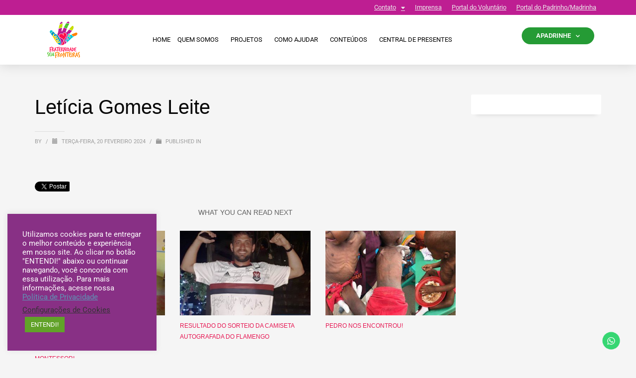

--- FILE ---
content_type: text/html; charset=UTF-8
request_url: https://www.fraternidadesemfronteiras.org.br/cadastros/leticia-gomes-leite/
body_size: 29663
content:
<!DOCTYPE html>
<html lang="pt-BR">
<head>
	<meta charset="UTF-8">
	<meta name="viewport" content="width=device-width, initial-scale=1.0, viewport-fit=cover" />		<style type="text/css">:root,::before,::after{--mec-color-skin: #40d9f1;--mec-color-skin-rgba-1: rgba(64, 217, 241, .25);--mec-color-skin-rgba-2: rgba(64, 217, 241, .5);--mec-color-skin-rgba-3: rgba(64, 217, 241, .75);--mec-color-skin-rgba-4: rgba(64, 217, 241, .11);--mec-container-normal-width: 1196px;--mec-container-large-width: 1690px;--mec-fes-main-color: #40d9f1;--mec-fes-main-color-rgba-1: rgba(64, 217, 241, 0.12);--mec-fes-main-color-rgba-2: rgba(64, 217, 241, 0.23);--mec-fes-main-color-rgba-3: rgba(64, 217, 241, 0.03);--mec-fes-main-color-rgba-4: rgba(64, 217, 241, 0.3);--mec-fes-main-color-rgba-5: rgb(64 217 241 / 7%);--mec-fes-main-color-rgba-6: rgba(64, 217, 241, 0.2);--mec-fluent-main-color: #ade7ff;--mec-fluent-main-color-rgba-1: rgba(173, 231, 255, 0.3);--mec-fluent-main-color-rgba-2: rgba(173, 231, 255, 0.8);--mec-fluent-main-color-rgba-3: rgba(173, 231, 255, 0.1);--mec-fluent-main-color-rgba-4: rgba(173, 231, 255, 0.2);--mec-fluent-main-color-rgba-5: rgba(173, 231, 255, 0.7);--mec-fluent-main-color-rgba-6: rgba(173, 231, 255, 0.7);--mec-fluent-bold-color: #00acf8;--mec-fluent-bg-hover-color: #ebf9ff;--mec-fluent-bg-color: #f5f7f8;--mec-fluent-second-bg-color: #d6eef9;}</style><meta name='robots' content='index, follow, max-image-preview:large, max-snippet:-1, max-video-preview:-1' />

	<!-- This site is optimized with the Yoast SEO plugin v26.5 - https://yoast.com/wordpress/plugins/seo/ -->
	<title>Letícia Gomes Leite - Fraternidade sem Fronteiras</title>
	<link rel="canonical" href="https://www.fraternidadesemfronteiras.org.br/cadastros/leticia-gomes-leite/" />
	<meta property="og:locale" content="pt_BR" />
	<meta property="og:type" content="article" />
	<meta property="og:title" content="Letícia Gomes Leite - Fraternidade sem Fronteiras" />
	<meta property="og:url" content="https://www.fraternidadesemfronteiras.org.br/cadastros/leticia-gomes-leite/" />
	<meta property="og:site_name" content="Fraternidade sem Fronteiras" />
	<meta name="twitter:card" content="summary_large_image" />
	<script type="application/ld+json" class="yoast-schema-graph">{"@context":"https://schema.org","@graph":[{"@type":"WebPage","@id":"https://www.fraternidadesemfronteiras.org.br/cadastros/leticia-gomes-leite/","url":"https://www.fraternidadesemfronteiras.org.br/cadastros/leticia-gomes-leite/","name":"Letícia Gomes Leite - Fraternidade sem Fronteiras","isPartOf":{"@id":"https://www.fraternidadesemfronteiras.org.br/#website"},"datePublished":"2024-02-21T01:19:12+00:00","breadcrumb":{"@id":"https://www.fraternidadesemfronteiras.org.br/cadastros/leticia-gomes-leite/#breadcrumb"},"inLanguage":"pt-BR","potentialAction":[{"@type":"ReadAction","target":["https://www.fraternidadesemfronteiras.org.br/cadastros/leticia-gomes-leite/"]}]},{"@type":"BreadcrumbList","@id":"https://www.fraternidadesemfronteiras.org.br/cadastros/leticia-gomes-leite/#breadcrumb","itemListElement":[{"@type":"ListItem","position":1,"name":"Home","item":"https://www.fraternidadesemfronteiras.org.br/"},{"@type":"ListItem","position":2,"name":"Cadastros","item":"https://www.fraternidadesemfronteiras.org.br/cadastros/"},{"@type":"ListItem","position":3,"name":"Letícia Gomes Leite"}]},{"@type":"WebSite","@id":"https://www.fraternidadesemfronteiras.org.br/#website","url":"https://www.fraternidadesemfronteiras.org.br/","name":"Fraternidade sem Fronteiras","description":"","publisher":{"@id":"https://www.fraternidadesemfronteiras.org.br/#organization"},"potentialAction":[{"@type":"SearchAction","target":{"@type":"EntryPoint","urlTemplate":"https://www.fraternidadesemfronteiras.org.br/?s={search_term_string}"},"query-input":{"@type":"PropertyValueSpecification","valueRequired":true,"valueName":"search_term_string"}}],"inLanguage":"pt-BR"},{"@type":"Organization","@id":"https://www.fraternidadesemfronteiras.org.br/#organization","name":"Fraternidade sem Fronteiras","url":"https://www.fraternidadesemfronteiras.org.br/","logo":{"@type":"ImageObject","inLanguage":"pt-BR","@id":"https://www.fraternidadesemfronteiras.org.br/#/schema/logo/image/","url":"https://www.fraternidadesemfronteiras.org.br/wp-content/uploads/2018/01/logo-rodape.png","contentUrl":"https://www.fraternidadesemfronteiras.org.br/wp-content/uploads/2018/01/logo-rodape.png","width":261,"height":87,"caption":"Fraternidade sem Fronteiras"},"image":{"@id":"https://www.fraternidadesemfronteiras.org.br/#/schema/logo/image/"}}]}</script>
	<!-- / Yoast SEO plugin. -->


<link rel='dns-prefetch' href='//www.googletagmanager.com' />
<link rel='dns-prefetch' href='//fonts.googleapis.com' />
<link rel="alternate" type="application/rss+xml" title="Feed para Fraternidade sem Fronteiras &raquo;" href="https://www.fraternidadesemfronteiras.org.br/feed/" />
<link rel="alternate" type="application/rss+xml" title="Feed de comentários para Fraternidade sem Fronteiras &raquo;" href="https://www.fraternidadesemfronteiras.org.br/comments/feed/" />
<link rel="alternate" title="oEmbed (JSON)" type="application/json+oembed" href="https://www.fraternidadesemfronteiras.org.br/wp-json/oembed/1.0/embed?url=https%3A%2F%2Fwww.fraternidadesemfronteiras.org.br%2Fcadastros%2Fleticia-gomes-leite%2F" />
<link rel="alternate" title="oEmbed (XML)" type="text/xml+oembed" href="https://www.fraternidadesemfronteiras.org.br/wp-json/oembed/1.0/embed?url=https%3A%2F%2Fwww.fraternidadesemfronteiras.org.br%2Fcadastros%2Fleticia-gomes-leite%2F&#038;format=xml" />
<style id='wp-img-auto-sizes-contain-inline-css' type='text/css'>
img:is([sizes=auto i],[sizes^="auto," i]){contain-intrinsic-size:3000px 1500px}
/*# sourceURL=wp-img-auto-sizes-contain-inline-css */
</style>
<link rel='stylesheet' id='dpProEventCalendar_headcss-css' href='https://www.fraternidadesemfronteiras.org.br/wp-content/plugins/dpProEventCalendar/css/dpProEventCalendar.min.css?ver=3.2.7' type='text/css' media='all' />
<link rel='stylesheet' id='mec-select2-style-css' href='https://www.fraternidadesemfronteiras.org.br/wp-content/plugins/modern-events-calendar/assets/packages/select2/select2.min.css?ver=6.8.30' type='text/css' media='all' />
<link rel='stylesheet' id='mec-font-icons-css' href='https://www.fraternidadesemfronteiras.org.br/wp-content/plugins/modern-events-calendar/assets/css/iconfonts.css?ver=6d59ee42d0c8c7c1535117466adef540' type='text/css' media='all' />
<link rel='stylesheet' id='mec-frontend-style-css' href='https://www.fraternidadesemfronteiras.org.br/wp-content/plugins/modern-events-calendar/assets/css/frontend.min.css?ver=6.8.30' type='text/css' media='all' />
<link rel='stylesheet' id='mec-tooltip-style-css' href='https://www.fraternidadesemfronteiras.org.br/wp-content/plugins/modern-events-calendar/assets/packages/tooltip/tooltip.css?ver=6d59ee42d0c8c7c1535117466adef540' type='text/css' media='all' />
<link rel='stylesheet' id='mec-tooltip-shadow-style-css' href='https://www.fraternidadesemfronteiras.org.br/wp-content/plugins/modern-events-calendar/assets/packages/tooltip/tooltipster-sideTip-shadow.min.css?ver=6d59ee42d0c8c7c1535117466adef540' type='text/css' media='all' />
<link rel='stylesheet' id='featherlight-css' href='https://www.fraternidadesemfronteiras.org.br/wp-content/plugins/modern-events-calendar/assets/packages/featherlight/featherlight.css?ver=6d59ee42d0c8c7c1535117466adef540' type='text/css' media='all' />
<link rel='stylesheet' id='mec-lity-style-css' href='https://www.fraternidadesemfronteiras.org.br/wp-content/plugins/modern-events-calendar/assets/packages/lity/lity.min.css?ver=6d59ee42d0c8c7c1535117466adef540' type='text/css' media='all' />
<link rel='stylesheet' id='mec-general-calendar-style-css' href='https://www.fraternidadesemfronteiras.org.br/wp-content/plugins/modern-events-calendar/assets/css/mec-general-calendar.css?ver=6d59ee42d0c8c7c1535117466adef540' type='text/css' media='all' />
<link rel='stylesheet' id='zn_all_g_fonts-css' href='//fonts.googleapis.com/css?family=Roboto%3A300%2C300italic%2Cregular%2Citalic%2C500%2C500italic%2C700%2C700italic&#038;ver=6d59ee42d0c8c7c1535117466adef540' type='text/css' media='all' />
<style id='wp-emoji-styles-inline-css' type='text/css'>

	img.wp-smiley, img.emoji {
		display: inline !important;
		border: none !important;
		box-shadow: none !important;
		height: 1em !important;
		width: 1em !important;
		margin: 0 0.07em !important;
		vertical-align: -0.1em !important;
		background: none !important;
		padding: 0 !important;
	}
/*# sourceURL=wp-emoji-styles-inline-css */
</style>
<link rel='stylesheet' id='wp-block-library-css' href='https://www.fraternidadesemfronteiras.org.br/wp-includes/css/dist/block-library/style.min.css?ver=6d59ee42d0c8c7c1535117466adef540' type='text/css' media='all' />

<style id='classic-theme-styles-inline-css' type='text/css'>
/*! This file is auto-generated */
.wp-block-button__link{color:#fff;background-color:#32373c;border-radius:9999px;box-shadow:none;text-decoration:none;padding:calc(.667em + 2px) calc(1.333em + 2px);font-size:1.125em}.wp-block-file__button{background:#32373c;color:#fff;text-decoration:none}
/*# sourceURL=/wp-includes/css/classic-themes.min.css */
</style>
<link rel='stylesheet' id='jet-engine-frontend-css' href='https://www.fraternidadesemfronteiras.org.br/wp-content/plugins/jet-engine/assets/css/frontend.css?ver=3.2.3.1' type='text/css' media='all' />
<link rel='stylesheet' id='awsm-team-css-css' href='https://www.fraternidadesemfronteiras.org.br/wp-content/plugins/awsm-team-pro/css/team.min.css?ver=1.11.1' type='text/css' media='all' />
<link rel='stylesheet' id='cookie-law-info-css' href='https://www.fraternidadesemfronteiras.org.br/wp-content/plugins/cookie-law-info/legacy/public/css/cookie-law-info-public.css?ver=3.3.8' type='text/css' media='all' />
<link rel='stylesheet' id='cookie-law-info-gdpr-css' href='https://www.fraternidadesemfronteiras.org.br/wp-content/plugins/cookie-law-info/legacy/public/css/cookie-law-info-gdpr.css?ver=3.3.8' type='text/css' media='all' />
<link rel='stylesheet' id='eae-css-css' href='https://www.fraternidadesemfronteiras.org.br/wp-content/plugins/addon-elements-for-elementor-page-builder/assets/css/eae.min.css?ver=1.14.3' type='text/css' media='all' />
<link rel='stylesheet' id='eae-peel-css-css' href='https://www.fraternidadesemfronteiras.org.br/wp-content/plugins/addon-elements-for-elementor-page-builder/assets/lib/peel/peel.css?ver=1.14.3' type='text/css' media='all' />
<link rel='stylesheet' id='font-awesome-4-shim-css' href='https://www.fraternidadesemfronteiras.org.br/wp-content/plugins/elementor/assets/lib/font-awesome/css/v4-shims.min.css?ver=1.0' type='text/css' media='all' />
<link rel='stylesheet' id='font-awesome-5-all-css' href='https://www.fraternidadesemfronteiras.org.br/wp-content/plugins/elementor/assets/lib/font-awesome/css/all.min.css?ver=1.0' type='text/css' media='all' />
<link rel='stylesheet' id='vegas-css-css' href='https://www.fraternidadesemfronteiras.org.br/wp-content/plugins/addon-elements-for-elementor-page-builder/assets/lib/vegas/vegas.min.css?ver=2.4.0' type='text/css' media='all' />
<link rel='stylesheet' id='kallyas-styles-css' href='https://www.fraternidadesemfronteiras.org.br/wp-content/themes/kallyas/style.css?ver=4.18.0' type='text/css' media='all' />
<link rel='stylesheet' id='th-bootstrap-styles-css' href='https://www.fraternidadesemfronteiras.org.br/wp-content/themes/kallyas/css/bootstrap.min.css?ver=4.18.0' type='text/css' media='all' />
<link rel='stylesheet' id='th-theme-template-styles-css' href='https://www.fraternidadesemfronteiras.org.br/wp-content/themes/kallyas/css/template.min.css?ver=4.18.0' type='text/css' media='all' />
<link rel='stylesheet' id='elementor-frontend-css' href='https://www.fraternidadesemfronteiras.org.br/wp-content/plugins/elementor/assets/css/frontend.min.css?ver=3.33.2' type='text/css' media='all' />
<link rel='stylesheet' id='widget-heading-css' href='https://www.fraternidadesemfronteiras.org.br/wp-content/plugins/elementor/assets/css/widget-heading.min.css?ver=3.33.2' type='text/css' media='all' />
<link rel='stylesheet' id='widget-form-css' href='https://www.fraternidadesemfronteiras.org.br/wp-content/plugins/elementor-pro/assets/css/widget-form.min.css?ver=3.30.0' type='text/css' media='all' />
<link rel='stylesheet' id='e-popup-css' href='https://www.fraternidadesemfronteiras.org.br/wp-content/plugins/elementor-pro/assets/css/conditionals/popup.min.css?ver=3.30.0' type='text/css' media='all' />
<link rel='stylesheet' id='widget-social-icons-css' href='https://www.fraternidadesemfronteiras.org.br/wp-content/plugins/elementor/assets/css/widget-social-icons.min.css?ver=3.33.2' type='text/css' media='all' />
<link rel='stylesheet' id='e-apple-webkit-css' href='https://www.fraternidadesemfronteiras.org.br/wp-content/plugins/elementor/assets/css/conditionals/apple-webkit.min.css?ver=3.33.2' type='text/css' media='all' />
<link rel='stylesheet' id='e-animation-zoomIn-css' href='https://www.fraternidadesemfronteiras.org.br/wp-content/plugins/elementor/assets/lib/animations/styles/zoomIn.min.css?ver=3.33.2' type='text/css' media='all' />
<link rel='stylesheet' id='widget-nav-menu-css' href='https://www.fraternidadesemfronteiras.org.br/wp-content/plugins/elementor-pro/assets/css/widget-nav-menu.min.css?ver=3.30.0' type='text/css' media='all' />
<link rel='stylesheet' id='widget-image-css' href='https://www.fraternidadesemfronteiras.org.br/wp-content/plugins/elementor/assets/css/widget-image.min.css?ver=3.33.2' type='text/css' media='all' />
<link rel='stylesheet' id='widget-icon-list-css' href='https://www.fraternidadesemfronteiras.org.br/wp-content/plugins/elementor/assets/css/widget-icon-list.min.css?ver=3.33.2' type='text/css' media='all' />
<link rel='stylesheet' id='widget-spacer-css' href='https://www.fraternidadesemfronteiras.org.br/wp-content/plugins/elementor/assets/css/widget-spacer.min.css?ver=3.33.2' type='text/css' media='all' />
<link rel='stylesheet' id='elementor-icons-css' href='https://www.fraternidadesemfronteiras.org.br/wp-content/plugins/elementor/assets/lib/eicons/css/elementor-icons.min.css?ver=5.44.0' type='text/css' media='all' />
<link rel='stylesheet' id='elementor-post-12251-css' href='https://www.fraternidadesemfronteiras.org.br/wp-content/uploads/elementor/css/post-12251.css?ver=1768950272' type='text/css' media='all' />
<link rel='stylesheet' id='jet-tabs-frontend-css' href='https://www.fraternidadesemfronteiras.org.br/wp-content/plugins/jet-tabs/assets/css/jet-tabs-frontend.css?ver=2.1.25' type='text/css' media='all' />
<link rel='stylesheet' id='elementor-post-26781-css' href='https://www.fraternidadesemfronteiras.org.br/wp-content/uploads/elementor/css/post-26781.css?ver=1768950272' type='text/css' media='all' />
<link rel='stylesheet' id='elementor-post-20560-css' href='https://www.fraternidadesemfronteiras.org.br/wp-content/uploads/elementor/css/post-20560.css?ver=1768950272' type='text/css' media='all' />
<link rel='stylesheet' id='elementor-post-14388-css' href='https://www.fraternidadesemfronteiras.org.br/wp-content/uploads/elementor/css/post-14388.css?ver=1768950273' type='text/css' media='all' />
<link rel='stylesheet' id='elementor-post-14394-css' href='https://www.fraternidadesemfronteiras.org.br/wp-content/uploads/elementor/css/post-14394.css?ver=1768950273' type='text/css' media='all' />
<link rel='stylesheet' id='zion-frontend-css' href='https://www.fraternidadesemfronteiras.org.br/wp-content/themes/kallyas/framework/zion-builder/assets/css/znb_frontend.css?ver=1.0.29' type='text/css' media='all' />
<link rel='stylesheet' id='40558-layout.css-css' href='//www.fraternidadesemfronteiras.org.br/wp-content/uploads/zion-builder/cache/40558-layout.css?ver=e6683ae61c53374495abf4cf3e687d86' type='text/css' media='all' />
<link rel='stylesheet' id='animate.css-css' href='https://www.fraternidadesemfronteiras.org.br/wp-content/themes/kallyas/css/vendors/animate.min.css?ver=4.18.0' type='text/css' media='all' />
<link rel='stylesheet' id='th-theme-print-stylesheet-css' href='https://www.fraternidadesemfronteiras.org.br/wp-content/themes/kallyas/css/print.css?ver=4.18.0' type='text/css' media='print' />
<link rel='stylesheet' id='th-theme-options-styles-css' href='//www.fraternidadesemfronteiras.org.br/wp-content/uploads/zn_dynamic.css?ver=1761880732' type='text/css' media='all' />
<link rel='stylesheet' id='eael-general-css' href='https://www.fraternidadesemfronteiras.org.br/wp-content/plugins/essential-addons-for-elementor-lite/assets/front-end/css/view/general.min.css?ver=6.5.3' type='text/css' media='all' />
<link rel='stylesheet' id='elementor-gf-local-roboto-css' href='https://www.fraternidadesemfronteiras.org.br/wp-content/uploads/elementor/google-fonts/css/roboto.css?ver=1742688417' type='text/css' media='all' />
<link rel='stylesheet' id='elementor-gf-local-robotoslab-css' href='https://www.fraternidadesemfronteiras.org.br/wp-content/uploads/elementor/google-fonts/css/robotoslab.css?ver=1742688424' type='text/css' media='all' />
<link rel='stylesheet' id='elementor-icons-shared-0-css' href='https://www.fraternidadesemfronteiras.org.br/wp-content/plugins/elementor/assets/lib/font-awesome/css/fontawesome.min.css?ver=5.15.3' type='text/css' media='all' />
<link rel='stylesheet' id='elementor-icons-fa-brands-css' href='https://www.fraternidadesemfronteiras.org.br/wp-content/plugins/elementor/assets/lib/font-awesome/css/brands.min.css?ver=5.15.3' type='text/css' media='all' />
<link rel='stylesheet' id='elementor-icons-fa-solid-css' href='https://www.fraternidadesemfronteiras.org.br/wp-content/plugins/elementor/assets/lib/font-awesome/css/solid.min.css?ver=5.15.3' type='text/css' media='all' />
<link rel='stylesheet' id='elementor-icons-fa-regular-css' href='https://www.fraternidadesemfronteiras.org.br/wp-content/plugins/elementor/assets/lib/font-awesome/css/regular.min.css?ver=5.15.3' type='text/css' media='all' />
<script type="text/javascript" src="https://www.fraternidadesemfronteiras.org.br/wp-includes/js/jquery/jquery.min.js?ver=3.7.1" id="jquery-core-js"></script>
<script type="text/javascript" src="https://www.fraternidadesemfronteiras.org.br/wp-includes/js/jquery/jquery-migrate.min.js?ver=3.4.1" id="jquery-migrate-js"></script>
<script type="text/javascript" src="https://www.fraternidadesemfronteiras.org.br/wp-content/plugins/modern-events-calendar/assets/js/mec-general-calendar.js?ver=6.8.30" id="mec-general-calendar-script-js"></script>
<script type="text/javascript" src="https://www.fraternidadesemfronteiras.org.br/wp-content/plugins/modern-events-calendar/assets/packages/tooltip/tooltip.js?ver=6.8.30" id="mec-tooltip-script-js"></script>
<script type="text/javascript" id="mec-frontend-script-js-extra">
/* <![CDATA[ */
var mecdata = {"day":"dia","days":"dias","hour":"hora","hours":"horas","minute":"minuto","minutes":"minutos","second":"segundo","seconds":"segundos","next":"Pr\u00f3ximo","prev":"Prev","elementor_edit_mode":"no","recapcha_key":"","ajax_url":"https://www.fraternidadesemfronteiras.org.br/wp-admin/admin-ajax.php","fes_nonce":"26a9da2381","fes_thankyou_page_time":"2000","fes_upload_nonce":"a2d332b753","current_year":"2026","current_month":"01","datepicker_format":"yy-mm-dd&Y-m-d"};
//# sourceURL=mec-frontend-script-js-extra
/* ]]> */
</script>
<script type="text/javascript" src="https://www.fraternidadesemfronteiras.org.br/wp-content/plugins/modern-events-calendar/assets/js/frontend.js?ver=6.8.30" id="mec-frontend-script-js"></script>
<script type="text/javascript" src="https://www.fraternidadesemfronteiras.org.br/wp-content/plugins/modern-events-calendar/assets/js/events.js?ver=6.8.30" id="mec-events-script-js"></script>
<script type="text/javascript" id="cookie-law-info-js-extra">
/* <![CDATA[ */
var Cli_Data = {"nn_cookie_ids":[],"cookielist":[],"non_necessary_cookies":[],"ccpaEnabled":"","ccpaRegionBased":"","ccpaBarEnabled":"","strictlyEnabled":["necessary","obligatoire"],"ccpaType":"gdpr","js_blocking":"1","custom_integration":"","triggerDomRefresh":"","secure_cookies":""};
var cli_cookiebar_settings = {"animate_speed_hide":"500","animate_speed_show":"500","background":"#883085","border":"#b1a6a6c2","border_on":"","button_1_button_colour":"#61a229","button_1_button_hover":"#4e8221","button_1_link_colour":"#fff","button_1_as_button":"1","button_1_new_win":"","button_2_button_colour":"#333","button_2_button_hover":"#292929","button_2_link_colour":"#5e95b6","button_2_as_button":"","button_2_hidebar":"","button_3_button_colour":"#3566bb","button_3_button_hover":"#2a5296","button_3_link_colour":"#fff","button_3_as_button":"1","button_3_new_win":"","button_4_button_colour":"#000","button_4_button_hover":"#000000","button_4_link_colour":"#333333","button_4_as_button":"","button_7_button_colour":"#61a229","button_7_button_hover":"#4e8221","button_7_link_colour":"#fff","button_7_as_button":"1","button_7_new_win":"","font_family":"inherit","header_fix":"","notify_animate_hide":"1","notify_animate_show":"","notify_div_id":"#cookie-law-info-bar","notify_position_horizontal":"right","notify_position_vertical":"bottom","scroll_close":"1","scroll_close_reload":"1","accept_close_reload":"1","reject_close_reload":"","showagain_tab":"","showagain_background":"#fff","showagain_border":"#000","showagain_div_id":"#cookie-law-info-again","showagain_x_position":"100px","text":"#ffffff","show_once_yn":"","show_once":"10000","logging_on":"","as_popup":"","popup_overlay":"1","bar_heading_text":"","cookie_bar_as":"widget","popup_showagain_position":"bottom-right","widget_position":"left"};
var log_object = {"ajax_url":"https://www.fraternidadesemfronteiras.org.br/wp-admin/admin-ajax.php"};
//# sourceURL=cookie-law-info-js-extra
/* ]]> */
</script>
<script type="text/javascript" src="https://www.fraternidadesemfronteiras.org.br/wp-content/plugins/cookie-law-info/legacy/public/js/cookie-law-info-public.js?ver=3.3.8" id="cookie-law-info-js"></script>
<script type="text/javascript" src="https://www.fraternidadesemfronteiras.org.br/wp-content/plugins/addon-elements-for-elementor-page-builder/assets/js/iconHelper.js?ver=1.0" id="eae-iconHelper-js"></script>

<!-- Snippet da tag do Google (gtag.js) adicionado pelo Site Kit -->

<!-- Snippet do Google Ads adicionado pelo Site Kit -->

<!-- Snippet do Google Analytics adicionado pelo Site Kit -->
<script type="text/javascript" src="https://www.googletagmanager.com/gtag/js?id=G-9WX8E4JP9R" id="google_gtagjs-js" async></script>
<script type="text/javascript" id="google_gtagjs-js-after">
/* <![CDATA[ */
window.dataLayer = window.dataLayer || [];function gtag(){dataLayer.push(arguments);}
gtag("set","linker",{"domains":["www.fraternidadesemfronteiras.org.br"]});
gtag("js", new Date());
gtag("set", "developer_id.dZTNiMT", true);
gtag("config", "G-9WX8E4JP9R");
gtag("config", "AW-876139087");
//# sourceURL=google_gtagjs-js-after
/* ]]> */
</script>

<!-- Fim do snippet da tag do Google (gtag.js) adicionado pelo Site Kit -->
<link rel="https://api.w.org/" href="https://www.fraternidadesemfronteiras.org.br/wp-json/" /><link rel="alternate" title="JSON" type="application/json" href="https://www.fraternidadesemfronteiras.org.br/wp-json/wp/v2/cadastros/40558" /><link rel="EditURI" type="application/rsd+xml" title="RSD" href="https://www.fraternidadesemfronteiras.org.br/xmlrpc.php?rsd" />

<link rel='shortlink' href='https://www.fraternidadesemfronteiras.org.br/?p=40558' />
<meta name="generator" content="Site Kit by Google 1.148.0" />		<meta name="theme-color"
			  content="#f18222">
				<meta name="viewport" content="width=device-width, initial-scale=1, maximum-scale=1"/>
		
		<!--[if lte IE 8]>
		<script type="text/javascript">
			var $buoop = {
				vs: {i: 10, f: 25, o: 12.1, s: 7, n: 9}
			};

			$buoop.ol = window.onload;

			window.onload = function () {
				try {
					if ($buoop.ol) {
						$buoop.ol()
					}
				}
				catch (e) {
				}

				var e = document.createElement("script");
				e.setAttribute("type", "text/javascript");
				e.setAttribute("src", "https://browser-update.org/update.js");
				document.body.appendChild(e);
			};
		</script>
		<![endif]-->

		<!-- for IE6-8 support of HTML5 elements -->
		<!--[if lt IE 9]>
		<script src="//html5shim.googlecode.com/svn/trunk/html5.js"></script>
		<![endif]-->
		
	<!-- Fallback for animating in viewport -->
	<noscript>
		<style type="text/css" media="screen">
			.zn-animateInViewport {visibility: visible;}
		</style>
	</noscript>
	<meta name="generator" content="Elementor 3.33.2; features: additional_custom_breakpoints; settings: css_print_method-external, google_font-enabled, font_display-auto">
<!-- Google Tag Manager -->
<script>(function(w,d,s,l,i){w[l]=w[l]||[];w[l].push({'gtm.start':
new Date().getTime(),event:'gtm.js'});var f=d.getElementsByTagName(s)[0],
j=d.createElement(s),dl=l!='dataLayer'?'&l='+l:'';j.async=true;j.src=
'https://www.googletagmanager.com/gtm.js?id='+i+dl;f.parentNode.insertBefore(j,f);
})(window,document,'script','dataLayer','GTM-T5NF8L2G');</script>
<!-- End Google Tag Manager -->
<meta name="facebook-domain-verification" content="lyzp56ab3zdmjv57777b3iq4fahfad" />

<!-- Meta Pixel Code -->
<script type='text/javascript'>
!function(f,b,e,v,n,t,s){if(f.fbq)return;n=f.fbq=function(){n.callMethod?
n.callMethod.apply(n,arguments):n.queue.push(arguments)};if(!f._fbq)f._fbq=n;
n.push=n;n.loaded=!0;n.version='2.0';n.queue=[];t=b.createElement(e);t.async=!0;
t.src=v;s=b.getElementsByTagName(e)[0];s.parentNode.insertBefore(t,s)}(window,
document,'script','https://connect.facebook.net/en_US/fbevents.js');
</script>
<!-- End Meta Pixel Code -->
<script type='text/javascript'>var url = window.location.origin + '?ob=open-bridge';
            fbq('set', 'openbridge', '789215837931611', url);
fbq('init', '789215837931611', {}, {
    "agent": "wordpress-6.9-4.1.5"
})</script><script type='text/javascript'>
    fbq('track', 'PageView', []);
  </script>			<style>
				.e-con.e-parent:nth-of-type(n+4):not(.e-lazyloaded):not(.e-no-lazyload),
				.e-con.e-parent:nth-of-type(n+4):not(.e-lazyloaded):not(.e-no-lazyload) * {
					background-image: none !important;
				}
				@media screen and (max-height: 1024px) {
					.e-con.e-parent:nth-of-type(n+3):not(.e-lazyloaded):not(.e-no-lazyload),
					.e-con.e-parent:nth-of-type(n+3):not(.e-lazyloaded):not(.e-no-lazyload) * {
						background-image: none !important;
					}
				}
				@media screen and (max-height: 640px) {
					.e-con.e-parent:nth-of-type(n+2):not(.e-lazyloaded):not(.e-no-lazyload),
					.e-con.e-parent:nth-of-type(n+2):not(.e-lazyloaded):not(.e-no-lazyload) * {
						background-image: none !important;
					}
				}
			</style>
			
<!-- Snippet do Gerenciador de Tags do Google adicionado pelo Site Kit -->
<script type="text/javascript">
/* <![CDATA[ */

			( function( w, d, s, l, i ) {
				w[l] = w[l] || [];
				w[l].push( {'gtm.start': new Date().getTime(), event: 'gtm.js'} );
				var f = d.getElementsByTagName( s )[0],
					j = d.createElement( s ), dl = l != 'dataLayer' ? '&l=' + l : '';
				j.async = true;
				j.src = 'https://www.googletagmanager.com/gtm.js?id=' + i + dl;
				f.parentNode.insertBefore( j, f );
			} )( window, document, 'script', 'dataLayer', 'GTM-W7RKG2B' );
			
/* ]]> */
</script>

<!-- Finalizar o snippet do Gerenciador de Tags do Google adicionado pelo Site Kit -->
<meta name="generator" content="Powered by Slider Revolution 6.7.38 - responsive, Mobile-Friendly Slider Plugin for WordPress with comfortable drag and drop interface." />
<!-- Google Tag Manager -->
<script>(function(w,d,s,l,i){w[l]=w[l]||[];w[l].push({'gtm.start':
new Date().getTime(),event:'gtm.js'});var f=d.getElementsByTagName(s)[0],
j=d.createElement(s),dl=l!='dataLayer'?'&l='+l:'';j.async=true;j.src=
'https://www.googletagmanager.com/gtm.js?id='+i+dl;f.parentNode.insertBefore(j,f);
})(window,document,'script','dataLayer','GTM-W7RKG2B');</script>
<!-- End Google Tag Manager -->

<!-- Global site tag (gtag.js) - Google Analytics -->
<script async src="https://www.googletagmanager.com/gtag/js?id=UA-121807389-1"></script>
<script>
  window.dataLayer = window.dataLayer || [];
  function gtag(){dataLayer.push(arguments);}
  gtag('js', new Date());

  gtag('config', 'UA-121807389-1');
</script>

<!-- Global site tag (gtag.js) - Google Analytics -->
<script async src="https://www.googletagmanager.com/gtag/js?id=G-9WX8E4JP9R"></script>
<script>
  window.dataLayer = window.dataLayer || [];
  function gtag(){dataLayer.push(arguments);}
  gtag('js', new Date());

  gtag('config', 'G-9WX8E4JP9R');
</script>

<!-- Global site tag (gtag.js) - Google Ads -->
<script async src="https://www.googletagmanager.com/gtag/js?id=AW-876139087"></script>
<script>
  window.dataLayer = window.dataLayer || [];
  function gtag(){dataLayer.push(arguments);}
  gtag('js', new Date());

  gtag('config', 'AW-876139087');
</script>

<!-- Google verification Code -->
<meta name="google-site-verification" content="zj5S3h9KIjczX59cP1jVNYM0yUAi2abCZPEYKLVzPuw" />
<!-- End Google verification Code -->

<!-- Facebook domain verification Code -->
<meta name="facebook-domain-verification" content="a3k0iir7ten0hwnak66mtalvrgzhqq" />
<!-- End Facebook domain verification Code -->

<!-- Google optimize verification Code -->
<script src="https://www.googleoptimize.com/optimize.js?id=OPT-MPR9CZ2"></script>
<!-- End Google optimize verification Code -->

<!-- Meta Pixel Code -->
<script>
!function(f,b,e,v,n,t,s)
{if(f.fbq)return;n=f.fbq=function(){n.callMethod?
n.callMethod.apply(n,arguments):n.queue.push(arguments)};
if(!f._fbq)f._fbq=n;n.push=n;n.loaded=!0;n.version='2.0';
n.queue=[];t=b.createElement(e);t.async=!0;
t.src=v;s=b.getElementsByTagName(e)[0];
s.parentNode.insertBefore(t,s)}(window, document,'script',
'https://connect.facebook.net/en_US/fbevents.js');
fbq('init', '789215837931611');
fbq('track', 'PageView');
</script>
<noscript><img height="1" width="1" style="display:none"
src="https://www.facebook.com/tr?id=789215837931611&ev=PageView&noscript=1"
/></noscript>
<!-- End Meta Pixel Code -->

<!-- Clarity Code -->
<script type="text/javascript">
    (function(c,l,a,r,i,t,y){
        c[a]=c[a]||function(){(c[a].q=c[a].q||[]).push(arguments)};
        t=l.createElement(r);t.async=1;t.src="https://www.clarity.ms/tag/"+i;
        y=l.getElementsByTagName(r)[0];y.parentNode.insertBefore(t,y);
    })(window, document, "clarity", "script", "brwfw6p8x2");
</script>
<!-- End Clarity Code -->

<!-- Navegg Code -->
<script id="navegg" type="text/javascript">
  (function(n,v,g){o="Navegg";if(!n[o]){
    a=v.createElement('script');a.src=g;b=document.getElementsByTagName('script')[0];
    b.parentNode.insertBefore(a,b);n[o]=n[o]||function(parms){
    n[o].q=n[o].q||[];n[o].q.push([this, parms])};}})
  (window, document, 'https://tag.navdmp.com/universal.min.js');
  window.naveggReady = window.naveggReady||[];
  window.nvg82148 = new Navegg({
    acc: 82148
  });
</script>
<!-- End Navegg Code -->

<!-- Sniper RMKT Google ADS Code -->
<script>
  gtag('event', 'page_view', {
    'send_to': 'AW-876139087',
    'user_id': 'replace with value'
  });
</script>
<!-- End Sniper RMKT Google ADS Code -->

<!-- Event snippet for Visualização Página conversion page -->
<script>
  gtag('event', 'conversion', {'send_to': 'AW-876139087/PLJDCJKO-boDEM-k46ED'});
</script>

<script>
// aguarda o DOM ser carregado
document.addEventListener("DOMContentLoaded", function(){
   var url_ = location.href;
   var params = url_.substring(url_.indexOf("?"));

   if(~params.indexOf("?utm")){
      var as = document.querySelectorAll("a");
      for(var x=0; x<as.length; x++){
         as[x].href = as[x].href+params;
      }  
   }
});
</script><link rel="icon" href="https://www.fraternidadesemfronteiras.org.br/wp-content/uploads/2018/06/cropped-icone-32x32.png" sizes="32x32" />
<link rel="icon" href="https://www.fraternidadesemfronteiras.org.br/wp-content/uploads/2018/06/cropped-icone-192x192.png" sizes="192x192" />
<link rel="apple-touch-icon" href="https://www.fraternidadesemfronteiras.org.br/wp-content/uploads/2018/06/cropped-icone-180x180.png" />
<meta name="msapplication-TileImage" content="https://www.fraternidadesemfronteiras.org.br/wp-content/uploads/2018/06/cropped-icone-270x270.png" />
<script>function setREVStartSize(e){
			//window.requestAnimationFrame(function() {
				window.RSIW = window.RSIW===undefined ? window.innerWidth : window.RSIW;
				window.RSIH = window.RSIH===undefined ? window.innerHeight : window.RSIH;
				try {
					var pw = document.getElementById(e.c).parentNode.offsetWidth,
						newh;
					pw = pw===0 || isNaN(pw) || (e.l=="fullwidth" || e.layout=="fullwidth") ? window.RSIW : pw;
					e.tabw = e.tabw===undefined ? 0 : parseInt(e.tabw);
					e.thumbw = e.thumbw===undefined ? 0 : parseInt(e.thumbw);
					e.tabh = e.tabh===undefined ? 0 : parseInt(e.tabh);
					e.thumbh = e.thumbh===undefined ? 0 : parseInt(e.thumbh);
					e.tabhide = e.tabhide===undefined ? 0 : parseInt(e.tabhide);
					e.thumbhide = e.thumbhide===undefined ? 0 : parseInt(e.thumbhide);
					e.mh = e.mh===undefined || e.mh=="" || e.mh==="auto" ? 0 : parseInt(e.mh,0);
					if(e.layout==="fullscreen" || e.l==="fullscreen")
						newh = Math.max(e.mh,window.RSIH);
					else{
						e.gw = Array.isArray(e.gw) ? e.gw : [e.gw];
						for (var i in e.rl) if (e.gw[i]===undefined || e.gw[i]===0) e.gw[i] = e.gw[i-1];
						e.gh = e.el===undefined || e.el==="" || (Array.isArray(e.el) && e.el.length==0)? e.gh : e.el;
						e.gh = Array.isArray(e.gh) ? e.gh : [e.gh];
						for (var i in e.rl) if (e.gh[i]===undefined || e.gh[i]===0) e.gh[i] = e.gh[i-1];
											
						var nl = new Array(e.rl.length),
							ix = 0,
							sl;
						e.tabw = e.tabhide>=pw ? 0 : e.tabw;
						e.thumbw = e.thumbhide>=pw ? 0 : e.thumbw;
						e.tabh = e.tabhide>=pw ? 0 : e.tabh;
						e.thumbh = e.thumbhide>=pw ? 0 : e.thumbh;
						for (var i in e.rl) nl[i] = e.rl[i]<window.RSIW ? 0 : e.rl[i];
						sl = nl[0];
						for (var i in nl) if (sl>nl[i] && nl[i]>0) { sl = nl[i]; ix=i;}
						var m = pw>(e.gw[ix]+e.tabw+e.thumbw) ? 1 : (pw-(e.tabw+e.thumbw)) / (e.gw[ix]);
						newh =  (e.gh[ix] * m) + (e.tabh + e.thumbh);
					}
					var el = document.getElementById(e.c);
					if (el!==null && el) el.style.height = newh+"px";
					el = document.getElementById(e.c+"_wrapper");
					if (el!==null && el) {
						el.style.height = newh+"px";
						el.style.display = "block";
					}
				} catch(e){
					console.log("Failure at Presize of Slider:" + e)
				}
			//});
		  };</script>
		<style type="text/css" id="wp-custom-css">
			.elementor-13277 .elementor-element.elementor-element-5629f901 .elementor-nav-menu--dropdown { background-color: #259B35;margin-left: 0 !important;margin-top: 0px !important; }
    a.elementor-sub-item.has-submenu.highlighted .sub-arrow {
        line-height:1 !important;
        padding:0 !important;
        margin-top:4px !important;
        margin-bottom:0px !important;
        transform:rotate(90deg) !important;
        margin-left:10px !important;
        margin-right:0 !important;
        padding-right:0 !important;
        transition:all .2s !important;
    }


.elementor-element.elementor-element-f8d318d.elementor-hidden-tablet.elementor-hidden-phone.meuhtml.elementor-widget.elementor-widget-html {
  position:absolute !important;  
}		</style>
		</head>
<body class="wp-singular cadastros-template-default single single-cadastros postid-40558 wp-theme-kallyas mec-theme-kallyas res1170 kl-skin--light elementor-default elementor-kit-12251">
<!-- Google Tag Manager (noscript) -->
<noscript><iframe src="https://www.googletagmanager.com/ns.html?id=GTM-W7RKG2B"
height="0" width="0" style="display:none;visibility:hidden"></iframe></noscript>
<!-- End Google Tag Manager (noscript) -->



		<!-- Snippet do Google Tag Manager (noscript) adicionado pelo Site Kit -->
		<noscript>
			<iframe src="https://www.googletagmanager.com/ns.html?id=GTM-W7RKG2B" height="0" width="0" style="display:none;visibility:hidden"></iframe>
		</noscript>
		<!-- Finalizar o snippet do Gerenciador de Tags do Google (noscript) adicionado pelo Site Kit -->
		<!-- Google Tag Manager (noscript) -->
<noscript><iframe src="https://www.googletagmanager.com/ns.html?id=GTM-T5NF8L2G"
height="0" width="0" style="display:none;visibility:hidden"></iframe></noscript>
<!-- End Google Tag Manager (noscript) -->

<!-- Meta Pixel Code -->
<noscript>
<img height="1" width="1" style="display:none" alt="fbpx"
src="https://www.facebook.com/tr?id=789215837931611&ev=PageView&noscript=1" />
</noscript>
<!-- End Meta Pixel Code -->
		<div data-elementor-type="header" data-elementor-id="14388" class="elementor elementor-14388 elementor-location-header" data-elementor-post-type="elementor_library">
					<section class="has_eae_slider elementor-section elementor-top-section elementor-element elementor-element-bd516e5 elementor-section-content-middle elementor-section-boxed elementor-section-height-default elementor-section-height-default" data-eae-slider="11221" data-id="bd516e5" data-element_type="section" data-settings="{&quot;background_background&quot;:&quot;classic&quot;}">
						<div class="elementor-container elementor-column-gap-no">
					<div class="has_eae_slider elementor-column elementor-col-100 elementor-top-column elementor-element elementor-element-61a2dde" data-eae-slider="90886" data-id="61a2dde" data-element_type="column">
			<div class="elementor-widget-wrap elementor-element-populated">
						<div class="elementor-element elementor-element-1edf389 elementor-nav-menu__align-end elementor-nav-menu--dropdown-none elementor-widget elementor-widget-nav-menu" data-id="1edf389" data-element_type="widget" data-settings="{&quot;layout&quot;:&quot;horizontal&quot;,&quot;submenu_icon&quot;:{&quot;value&quot;:&quot;&lt;i class=\&quot;fas fa-caret-down\&quot;&gt;&lt;\/i&gt;&quot;,&quot;library&quot;:&quot;fa-solid&quot;}}" data-widget_type="nav-menu.default">
				<div class="elementor-widget-container">
								<nav aria-label="Menu" class="elementor-nav-menu--main elementor-nav-menu__container elementor-nav-menu--layout-horizontal e--pointer-none">
				<ul id="menu-1-1edf389" class="elementor-nav-menu"><li class="menu-item menu-item-type-post_type menu-item-object-page menu-item-has-children menu-item-26749"><a href="https://www.fraternidadesemfronteiras.org.br/contato-fsf/" class="elementor-item">Contato</a>
<ul class="sub-menu elementor-nav-menu--dropdown">
	<li class="menu-item menu-item-type-custom menu-item-object-custom menu-item-26751"><a href="https://www.fraternidadesemfronteiras.org.br/contato-fsf/" class="elementor-sub-item">SEDE/NÚCLEOS INTERNACIONAIS</a></li>
</ul>
</li>
<li class="menu-item menu-item-type-post_type menu-item-object-page menu-item-15294"><a href="https://www.fraternidadesemfronteiras.org.br/imprensa-fsf/" class="elementor-item">Imprensa</a></li>
<li class="menu-item menu-item-type-post_type menu-item-object-page menu-item-15281"><a href="https://www.fraternidadesemfronteiras.org.br/voluntariado/" class="elementor-item">Portal do Voluntário</a></li>
<li class="menu-item menu-item-type-custom menu-item-object-custom menu-item-15282"><a href="https://fraternidadesemfronteiras.portaldodoador.org/login" class="elementor-item">Portal do Padrinho/Madrinha</a></li>
</ul>			</nav>
						<nav class="elementor-nav-menu--dropdown elementor-nav-menu__container" aria-hidden="true">
				<ul id="menu-2-1edf389" class="elementor-nav-menu"><li class="menu-item menu-item-type-post_type menu-item-object-page menu-item-has-children menu-item-26749"><a href="https://www.fraternidadesemfronteiras.org.br/contato-fsf/" class="elementor-item" tabindex="-1">Contato</a>
<ul class="sub-menu elementor-nav-menu--dropdown">
	<li class="menu-item menu-item-type-custom menu-item-object-custom menu-item-26751"><a href="https://www.fraternidadesemfronteiras.org.br/contato-fsf/" class="elementor-sub-item" tabindex="-1">SEDE/NÚCLEOS INTERNACIONAIS</a></li>
</ul>
</li>
<li class="menu-item menu-item-type-post_type menu-item-object-page menu-item-15294"><a href="https://www.fraternidadesemfronteiras.org.br/imprensa-fsf/" class="elementor-item" tabindex="-1">Imprensa</a></li>
<li class="menu-item menu-item-type-post_type menu-item-object-page menu-item-15281"><a href="https://www.fraternidadesemfronteiras.org.br/voluntariado/" class="elementor-item" tabindex="-1">Portal do Voluntário</a></li>
<li class="menu-item menu-item-type-custom menu-item-object-custom menu-item-15282"><a href="https://fraternidadesemfronteiras.portaldodoador.org/login" class="elementor-item" tabindex="-1">Portal do Padrinho/Madrinha</a></li>
</ul>			</nav>
						</div>
				</div>
					</div>
		</div>
					</div>
		</section>
				<section class="has_eae_slider elementor-section elementor-top-section elementor-element elementor-element-4eb7766 elementor-section-content-middle elementor-hidden-desktop elementor-hidden-tablet elementor-section-height-min-height elementor-hidden-mobile elementor-section-boxed elementor-section-height-default elementor-section-items-middle" data-eae-slider="9528" data-id="4eb7766" data-element_type="section" data-settings="{&quot;background_background&quot;:&quot;classic&quot;}">
						<div class="elementor-container elementor-column-gap-no">
					<div class="has_eae_slider elementor-column elementor-col-33 elementor-top-column elementor-element elementor-element-d9f8e76" data-eae-slider="53946" data-id="d9f8e76" data-element_type="column" data-settings="{&quot;background_background&quot;:&quot;classic&quot;}">
			<div class="elementor-widget-wrap elementor-element-populated">
						<div class="elementor-element elementor-element-dfa07b9 elementor-widget elementor-widget-image" data-id="dfa07b9" data-element_type="widget" data-widget_type="image.default">
				<div class="elementor-widget-container">
															<img width="567" height="258" src="https://www.fraternidadesemfronteiras.org.br/wp-content/uploads/2021/07/logo-horizontal_branca.png" class="attachment-large size-large wp-image-16424" alt="" srcset="https://www.fraternidadesemfronteiras.org.br/wp-content/uploads/2021/07/logo-horizontal_branca.png 567w, https://www.fraternidadesemfronteiras.org.br/wp-content/uploads/2021/07/logo-horizontal_branca-300x137.png 300w, https://www.fraternidadesemfronteiras.org.br/wp-content/uploads/2021/07/logo-horizontal_branca-280x127.png 280w" sizes="(max-width: 567px) 100vw, 567px" />															</div>
				</div>
					</div>
		</div>
				<div class="has_eae_slider elementor-column elementor-col-33 elementor-top-column elementor-element elementor-element-c4b1190" data-eae-slider="58981" data-id="c4b1190" data-element_type="column">
			<div class="elementor-widget-wrap elementor-element-populated">
						<div class="elementor-element elementor-element-89dd43a elementor-nav-menu__align-end elementor-nav-menu--dropdown-tablet elementor-nav-menu__text-align-aside elementor-nav-menu--toggle elementor-nav-menu--burger elementor-widget elementor-widget-nav-menu" data-id="89dd43a" data-element_type="widget" data-settings="{&quot;layout&quot;:&quot;horizontal&quot;,&quot;submenu_icon&quot;:{&quot;value&quot;:&quot;&lt;i class=\&quot;fas fa-caret-down\&quot;&gt;&lt;\/i&gt;&quot;,&quot;library&quot;:&quot;fa-solid&quot;},&quot;toggle&quot;:&quot;burger&quot;}" data-widget_type="nav-menu.default">
				<div class="elementor-widget-container">
								<nav aria-label="Menu" class="elementor-nav-menu--main elementor-nav-menu__container elementor-nav-menu--layout-horizontal e--pointer-none">
				<ul id="menu-1-89dd43a" class="elementor-nav-menu"><li class="menu-item menu-item-type-custom menu-item-object-custom menu-item-home menu-item-14783"><a href="https://www.fraternidadesemfronteiras.org.br/" class="elementor-item">Home</a></li>
<li class="menu-item menu-item-type-custom menu-item-object-custom menu-item-has-children menu-item-30294"><a href="#" class="elementor-item elementor-item-anchor">Quem Somos</a>
<ul class="sub-menu elementor-nav-menu--dropdown">
	<li class="menu-item menu-item-type-custom menu-item-object-custom menu-item-12659"><a href="https://www.fraternidadesemfronteiras.org.br/fsf" class="elementor-sub-item">A FSF</a></li>
	<li class="menu-item menu-item-type-custom menu-item-object-custom menu-item-12660"><a href="https://www.fraternidadesemfronteiras.org.br/historico-fsf" class="elementor-sub-item">HISTÓRICO</a></li>
	<li class="menu-item menu-item-type-post_type menu-item-object-page menu-item-15718"><a href="https://www.fraternidadesemfronteiras.org.br/transparencia-fsf/" class="elementor-sub-item">TRANSPARÊNCIA FSF</a></li>
	<li class="menu-item menu-item-type-post_type menu-item-object-page menu-item-52197"><a href="https://www.fraternidadesemfronteiras.org.br/equipe-fsf/" class="elementor-sub-item">EQUIPE FSF</a></li>
</ul>
</li>
<li class="menu-item menu-item-type-custom menu-item-object-custom menu-item-has-children menu-item-30743"><a href="#" class="elementor-item elementor-item-anchor">Projetos</a>
<ul class="sub-menu elementor-nav-menu--dropdown">
	<li class="menu-item menu-item-type-post_type menu-item-object-page menu-item-21586"><a href="https://www.fraternidadesemfronteiras.org.br/projetos/orfaos-do-congo/" class="elementor-sub-item">ÓRFÃOS DO CONGO</a></li>
	<li class="menu-item menu-item-type-post_type menu-item-object-page menu-item-21589"><a href="https://www.fraternidadesemfronteiras.org.br/projetos/nacao-ubuntu/" class="elementor-sub-item">NAÇÃO UBUNTU</a></li>
	<li class="menu-item menu-item-type-post_type menu-item-object-page menu-item-21554"><a href="https://www.fraternidadesemfronteiras.org.br/projetos/acao-madagascar/" class="elementor-sub-item">AÇÃO MADAGASCAR</a></li>
	<li class="menu-item menu-item-type-post_type menu-item-object-page menu-item-21553"><a href="https://www.fraternidadesemfronteiras.org.br/projetos/acolher-mocambique/" class="elementor-sub-item">ACOLHER MOÇAMBIQUE</a></li>
	<li class="menu-item menu-item-type-post_type menu-item-object-page menu-item-21588"><a href="https://www.fraternidadesemfronteiras.org.br/projetos/orquestra-fraternidade-sem-fronteiras/" class="elementor-sub-item">ORQUESTRA FRATERNIDADE SEM FRONTEIRAS</a></li>
	<li class="menu-item menu-item-type-post_type menu-item-object-page menu-item-21550"><a href="https://www.fraternidadesemfronteiras.org.br/projetos/fraternidade-na-rua/" class="elementor-sub-item">FRATERNIDADE NA RUA</a></li>
	<li class="menu-item menu-item-type-post_type menu-item-object-page menu-item-21552"><a href="https://www.fraternidadesemfronteiras.org.br/projetos/brasil-um-coracao-que-acolhe/" class="elementor-sub-item">BRASIL, UM CORAÇÃO QUE ACOLHE</a></li>
	<li class="menu-item menu-item-type-post_type menu-item-object-page menu-item-21549"><a href="https://www.fraternidadesemfronteiras.org.br/projetos/jardim-das-borboletas/" class="elementor-sub-item">JARDIM DAS BORBOLETAS</a></li>
	<li class="menu-item menu-item-type-post_type menu-item-object-page menu-item-21548"><a href="https://www.fraternidadesemfronteiras.org.br/projetos/amorsemdimensoes/" class="elementor-sub-item">AMOR SEM DIMENSÕES</a></li>
	<li class="menu-item menu-item-type-post_type menu-item-object-page menu-item-21551"><a href="https://www.fraternidadesemfronteiras.org.br/projetos/chemin-du-futur/" class="elementor-sub-item">CHEMIN DU FUTUR</a></li>
	<li class="menu-item menu-item-type-post_type menu-item-object-page menu-item-21587"><a href="https://www.fraternidadesemfronteiras.org.br/projetos/restratos-de-esperanca/" class="elementor-sub-item">RETRATOS DE ESPERANÇA</a></li>
</ul>
</li>
<li class="menu-item menu-item-type-custom menu-item-object-custom menu-item-has-children menu-item-12674"><a href="https://www.fraternidadesemfronteiras.org.br/comoajudar/" class="elementor-item">Como ajudar</a>
<ul class="sub-menu elementor-nav-menu--dropdown">
	<li class="menu-item menu-item-type-custom menu-item-object-custom menu-item-34434"><a href="https://www.fraternidadesemfronteiras.org.br/apadrinhamento/" class="elementor-sub-item">APADRINHAMENTO</a></li>
	<li class="menu-item menu-item-type-custom menu-item-object-custom menu-item-34435"><a href="https://www.fraternidadesemfronteiras.org.br/doacao-unica/" class="elementor-sub-item">DOAÇÃO ÚNICA</a></li>
	<li class="menu-item menu-item-type-custom menu-item-object-custom menu-item-34436"><a href="https://www.fraternidadesemfronteiras.org.br/destino-caravanas/" class="elementor-sub-item">CARAVANAS</a></li>
	<li class="menu-item menu-item-type-custom menu-item-object-custom menu-item-34437"><a href="https://www.fraternidadesemfronteiras.org.br/voluntariado/" class="elementor-sub-item">VOLUNTARIADO</a></li>
	<li class="menu-item menu-item-type-custom menu-item-object-custom menu-item-34438"><a href="https://www.fraternidadesemfronteiras.org.br/campanhas/" class="elementor-sub-item">CAMPANHAS</a></li>
	<li class="menu-item menu-item-type-custom menu-item-object-custom menu-item-34439"><a href="https://www.fraternidadesemfronteiras.org.br/empresas/" class="elementor-sub-item">EMPRESA SOLIDÁRIA</a></li>
	<li class="menu-item menu-item-type-custom menu-item-object-custom menu-item-34440"><a href="https://www.fraternidadesemfronteiras.org.br/comemoracao-solidaria/" class="elementor-sub-item">COMEMORAÇÃO SOLIDÁRIA</a></li>
</ul>
</li>
<li class="menu-item menu-item-type-custom menu-item-object-custom menu-item-has-children menu-item-12683"><a href="#" class="elementor-item elementor-item-anchor">Conteúdos</a>
<ul class="sub-menu elementor-nav-menu--dropdown">
	<li class="menu-item menu-item-type-post_type menu-item-object-page menu-item-36977"><a href="https://www.fraternidadesemfronteiras.org.br/noticias-blog/" class="elementor-sub-item">NOTÍCIAS / BLOG</a></li>
	<li class="menu-item menu-item-type-post_type menu-item-object-page menu-item-27671"><a href="https://www.fraternidadesemfronteiras.org.br/podcast-fsf/" class="elementor-sub-item">PODCAST FSF</a></li>
	<li class="menu-item menu-item-type-custom menu-item-object-custom menu-item-26706"><a href="https://www.fraternidadesemfronteiras.org.br/informativos-fsf/" class="elementor-sub-item">INFORMATIVOS</a></li>
</ul>
</li>
<li class="menu-item menu-item-type-custom menu-item-object-custom menu-item-12690"><a href="https://presentes.fraternidadesemfronteiras.org.br/" class="elementor-item">CENTRAL DE PRESENTES</a></li>
</ul>			</nav>
					<div class="elementor-menu-toggle" role="button" tabindex="0" aria-label="Alternar menu" aria-expanded="false">
			<i aria-hidden="true" role="presentation" class="elementor-menu-toggle__icon--open eicon-menu-bar"></i><i aria-hidden="true" role="presentation" class="elementor-menu-toggle__icon--close eicon-close"></i>		</div>
					<nav class="elementor-nav-menu--dropdown elementor-nav-menu__container" aria-hidden="true">
				<ul id="menu-2-89dd43a" class="elementor-nav-menu"><li class="menu-item menu-item-type-custom menu-item-object-custom menu-item-home menu-item-14783"><a href="https://www.fraternidadesemfronteiras.org.br/" class="elementor-item" tabindex="-1">Home</a></li>
<li class="menu-item menu-item-type-custom menu-item-object-custom menu-item-has-children menu-item-30294"><a href="#" class="elementor-item elementor-item-anchor" tabindex="-1">Quem Somos</a>
<ul class="sub-menu elementor-nav-menu--dropdown">
	<li class="menu-item menu-item-type-custom menu-item-object-custom menu-item-12659"><a href="https://www.fraternidadesemfronteiras.org.br/fsf" class="elementor-sub-item" tabindex="-1">A FSF</a></li>
	<li class="menu-item menu-item-type-custom menu-item-object-custom menu-item-12660"><a href="https://www.fraternidadesemfronteiras.org.br/historico-fsf" class="elementor-sub-item" tabindex="-1">HISTÓRICO</a></li>
	<li class="menu-item menu-item-type-post_type menu-item-object-page menu-item-15718"><a href="https://www.fraternidadesemfronteiras.org.br/transparencia-fsf/" class="elementor-sub-item" tabindex="-1">TRANSPARÊNCIA FSF</a></li>
	<li class="menu-item menu-item-type-post_type menu-item-object-page menu-item-52197"><a href="https://www.fraternidadesemfronteiras.org.br/equipe-fsf/" class="elementor-sub-item" tabindex="-1">EQUIPE FSF</a></li>
</ul>
</li>
<li class="menu-item menu-item-type-custom menu-item-object-custom menu-item-has-children menu-item-30743"><a href="#" class="elementor-item elementor-item-anchor" tabindex="-1">Projetos</a>
<ul class="sub-menu elementor-nav-menu--dropdown">
	<li class="menu-item menu-item-type-post_type menu-item-object-page menu-item-21586"><a href="https://www.fraternidadesemfronteiras.org.br/projetos/orfaos-do-congo/" class="elementor-sub-item" tabindex="-1">ÓRFÃOS DO CONGO</a></li>
	<li class="menu-item menu-item-type-post_type menu-item-object-page menu-item-21589"><a href="https://www.fraternidadesemfronteiras.org.br/projetos/nacao-ubuntu/" class="elementor-sub-item" tabindex="-1">NAÇÃO UBUNTU</a></li>
	<li class="menu-item menu-item-type-post_type menu-item-object-page menu-item-21554"><a href="https://www.fraternidadesemfronteiras.org.br/projetos/acao-madagascar/" class="elementor-sub-item" tabindex="-1">AÇÃO MADAGASCAR</a></li>
	<li class="menu-item menu-item-type-post_type menu-item-object-page menu-item-21553"><a href="https://www.fraternidadesemfronteiras.org.br/projetos/acolher-mocambique/" class="elementor-sub-item" tabindex="-1">ACOLHER MOÇAMBIQUE</a></li>
	<li class="menu-item menu-item-type-post_type menu-item-object-page menu-item-21588"><a href="https://www.fraternidadesemfronteiras.org.br/projetos/orquestra-fraternidade-sem-fronteiras/" class="elementor-sub-item" tabindex="-1">ORQUESTRA FRATERNIDADE SEM FRONTEIRAS</a></li>
	<li class="menu-item menu-item-type-post_type menu-item-object-page menu-item-21550"><a href="https://www.fraternidadesemfronteiras.org.br/projetos/fraternidade-na-rua/" class="elementor-sub-item" tabindex="-1">FRATERNIDADE NA RUA</a></li>
	<li class="menu-item menu-item-type-post_type menu-item-object-page menu-item-21552"><a href="https://www.fraternidadesemfronteiras.org.br/projetos/brasil-um-coracao-que-acolhe/" class="elementor-sub-item" tabindex="-1">BRASIL, UM CORAÇÃO QUE ACOLHE</a></li>
	<li class="menu-item menu-item-type-post_type menu-item-object-page menu-item-21549"><a href="https://www.fraternidadesemfronteiras.org.br/projetos/jardim-das-borboletas/" class="elementor-sub-item" tabindex="-1">JARDIM DAS BORBOLETAS</a></li>
	<li class="menu-item menu-item-type-post_type menu-item-object-page menu-item-21548"><a href="https://www.fraternidadesemfronteiras.org.br/projetos/amorsemdimensoes/" class="elementor-sub-item" tabindex="-1">AMOR SEM DIMENSÕES</a></li>
	<li class="menu-item menu-item-type-post_type menu-item-object-page menu-item-21551"><a href="https://www.fraternidadesemfronteiras.org.br/projetos/chemin-du-futur/" class="elementor-sub-item" tabindex="-1">CHEMIN DU FUTUR</a></li>
	<li class="menu-item menu-item-type-post_type menu-item-object-page menu-item-21587"><a href="https://www.fraternidadesemfronteiras.org.br/projetos/restratos-de-esperanca/" class="elementor-sub-item" tabindex="-1">RETRATOS DE ESPERANÇA</a></li>
</ul>
</li>
<li class="menu-item menu-item-type-custom menu-item-object-custom menu-item-has-children menu-item-12674"><a href="https://www.fraternidadesemfronteiras.org.br/comoajudar/" class="elementor-item" tabindex="-1">Como ajudar</a>
<ul class="sub-menu elementor-nav-menu--dropdown">
	<li class="menu-item menu-item-type-custom menu-item-object-custom menu-item-34434"><a href="https://www.fraternidadesemfronteiras.org.br/apadrinhamento/" class="elementor-sub-item" tabindex="-1">APADRINHAMENTO</a></li>
	<li class="menu-item menu-item-type-custom menu-item-object-custom menu-item-34435"><a href="https://www.fraternidadesemfronteiras.org.br/doacao-unica/" class="elementor-sub-item" tabindex="-1">DOAÇÃO ÚNICA</a></li>
	<li class="menu-item menu-item-type-custom menu-item-object-custom menu-item-34436"><a href="https://www.fraternidadesemfronteiras.org.br/destino-caravanas/" class="elementor-sub-item" tabindex="-1">CARAVANAS</a></li>
	<li class="menu-item menu-item-type-custom menu-item-object-custom menu-item-34437"><a href="https://www.fraternidadesemfronteiras.org.br/voluntariado/" class="elementor-sub-item" tabindex="-1">VOLUNTARIADO</a></li>
	<li class="menu-item menu-item-type-custom menu-item-object-custom menu-item-34438"><a href="https://www.fraternidadesemfronteiras.org.br/campanhas/" class="elementor-sub-item" tabindex="-1">CAMPANHAS</a></li>
	<li class="menu-item menu-item-type-custom menu-item-object-custom menu-item-34439"><a href="https://www.fraternidadesemfronteiras.org.br/empresas/" class="elementor-sub-item" tabindex="-1">EMPRESA SOLIDÁRIA</a></li>
	<li class="menu-item menu-item-type-custom menu-item-object-custom menu-item-34440"><a href="https://www.fraternidadesemfronteiras.org.br/comemoracao-solidaria/" class="elementor-sub-item" tabindex="-1">COMEMORAÇÃO SOLIDÁRIA</a></li>
</ul>
</li>
<li class="menu-item menu-item-type-custom menu-item-object-custom menu-item-has-children menu-item-12683"><a href="#" class="elementor-item elementor-item-anchor" tabindex="-1">Conteúdos</a>
<ul class="sub-menu elementor-nav-menu--dropdown">
	<li class="menu-item menu-item-type-post_type menu-item-object-page menu-item-36977"><a href="https://www.fraternidadesemfronteiras.org.br/noticias-blog/" class="elementor-sub-item" tabindex="-1">NOTÍCIAS / BLOG</a></li>
	<li class="menu-item menu-item-type-post_type menu-item-object-page menu-item-27671"><a href="https://www.fraternidadesemfronteiras.org.br/podcast-fsf/" class="elementor-sub-item" tabindex="-1">PODCAST FSF</a></li>
	<li class="menu-item menu-item-type-custom menu-item-object-custom menu-item-26706"><a href="https://www.fraternidadesemfronteiras.org.br/informativos-fsf/" class="elementor-sub-item" tabindex="-1">INFORMATIVOS</a></li>
</ul>
</li>
<li class="menu-item menu-item-type-custom menu-item-object-custom menu-item-12690"><a href="https://presentes.fraternidadesemfronteiras.org.br/" class="elementor-item" tabindex="-1">CENTRAL DE PRESENTES</a></li>
</ul>			</nav>
						</div>
				</div>
					</div>
		</div>
				<div class="has_eae_slider elementor-column elementor-col-33 elementor-top-column elementor-element elementor-element-dae19c1" data-eae-slider="44964" data-id="dae19c1" data-element_type="column">
			<div class="elementor-widget-wrap elementor-element-populated">
						<div class="elementor-element elementor-element-ea227fb elementor-nav-menu__align-center elementor-nav-menu__text-align-center elementor-nav-menu--dropdown-tablet elementor-widget elementor-widget-nav-menu" data-id="ea227fb" data-element_type="widget" data-settings="{&quot;submenu_icon&quot;:{&quot;value&quot;:&quot;&lt;i class=\&quot;fas fa-chevron-down\&quot;&gt;&lt;\/i&gt;&quot;,&quot;library&quot;:&quot;fa-solid&quot;},&quot;layout&quot;:&quot;horizontal&quot;}" data-widget_type="nav-menu.default">
				<div class="elementor-widget-container">
								<nav aria-label="Menu" class="elementor-nav-menu--main elementor-nav-menu__container elementor-nav-menu--layout-horizontal e--pointer-none">
				<ul id="menu-1-ea227fb" class="elementor-nav-menu"><li class="menu-item menu-item-type-custom menu-item-object-custom menu-item-has-children menu-item-12735"><a href="#" class="elementor-item elementor-item-anchor">APADRINHE</a>
<ul class="sub-menu elementor-nav-menu--dropdown">
	<li class="menu-item menu-item-type-custom menu-item-object-custom menu-item-has-children menu-item-12736"><a target="_blank" class="elementor-sub-item">Apadrinhamento no Brasil</a>
	<ul class="sub-menu elementor-nav-menu--dropdown">
		<li class="menu-item menu-item-type-custom menu-item-object-custom menu-item-15801"><a href="https://apadrinhe.fraternidadesemfronteiras.org.br/fraternidade" class="elementor-sub-item">Pessoa Física</a></li>
		<li class="menu-item menu-item-type-custom menu-item-object-custom menu-item-15745"><a href="https://apadrinhe.fraternidadesemfronteiras.org.br/pj" class="elementor-sub-item">Pessoa Jurídica</a></li>
	</ul>
</li>
	<li class="menu-item menu-item-type-custom menu-item-object-custom menu-item-has-children menu-item-12738"><a class="elementor-sub-item">Apadrinhamento Internacional</a>
	<ul class="sub-menu elementor-nav-menu--dropdown">
		<li class="menu-item menu-item-type-custom menu-item-object-custom menu-item-14162"><a target="_blank" href="https://fraternitywithoutbordersus.org/" class="elementor-sub-item">🇺🇸 Estados Unidos</a></li>
		<li class="menu-item menu-item-type-custom menu-item-object-custom menu-item-14163"><a target="_blank" href="https://www.fraternidadesemfronteiras.ch/formulariodedoacao/" class="elementor-sub-item">🇨🇭 Suíça</a></li>
		<li class="menu-item menu-item-type-custom menu-item-object-custom menu-item-14164"><a target="_blank" href="https://www.fraternitywithoutborders.co.uk/templates/donate.html#second-section" class="elementor-sub-item elementor-item-anchor">🇬🇧  Reino Unido</a></li>
		<li class="menu-item menu-item-type-custom menu-item-object-custom menu-item-14165"><a target="_blank" href="http://www.fraternitywithoutborders.ca/" class="elementor-sub-item">🇨🇦  Canadá</a></li>
	</ul>
</li>
</ul>
</li>
</ul>			</nav>
						<nav class="elementor-nav-menu--dropdown elementor-nav-menu__container" aria-hidden="true">
				<ul id="menu-2-ea227fb" class="elementor-nav-menu"><li class="menu-item menu-item-type-custom menu-item-object-custom menu-item-has-children menu-item-12735"><a href="#" class="elementor-item elementor-item-anchor" tabindex="-1">APADRINHE</a>
<ul class="sub-menu elementor-nav-menu--dropdown">
	<li class="menu-item menu-item-type-custom menu-item-object-custom menu-item-has-children menu-item-12736"><a target="_blank" class="elementor-sub-item" tabindex="-1">Apadrinhamento no Brasil</a>
	<ul class="sub-menu elementor-nav-menu--dropdown">
		<li class="menu-item menu-item-type-custom menu-item-object-custom menu-item-15801"><a href="https://apadrinhe.fraternidadesemfronteiras.org.br/fraternidade" class="elementor-sub-item" tabindex="-1">Pessoa Física</a></li>
		<li class="menu-item menu-item-type-custom menu-item-object-custom menu-item-15745"><a href="https://apadrinhe.fraternidadesemfronteiras.org.br/pj" class="elementor-sub-item" tabindex="-1">Pessoa Jurídica</a></li>
	</ul>
</li>
	<li class="menu-item menu-item-type-custom menu-item-object-custom menu-item-has-children menu-item-12738"><a class="elementor-sub-item" tabindex="-1">Apadrinhamento Internacional</a>
	<ul class="sub-menu elementor-nav-menu--dropdown">
		<li class="menu-item menu-item-type-custom menu-item-object-custom menu-item-14162"><a target="_blank" href="https://fraternitywithoutbordersus.org/" class="elementor-sub-item" tabindex="-1">🇺🇸 Estados Unidos</a></li>
		<li class="menu-item menu-item-type-custom menu-item-object-custom menu-item-14163"><a target="_blank" href="https://www.fraternidadesemfronteiras.ch/formulariodedoacao/" class="elementor-sub-item" tabindex="-1">🇨🇭 Suíça</a></li>
		<li class="menu-item menu-item-type-custom menu-item-object-custom menu-item-14164"><a target="_blank" href="https://www.fraternitywithoutborders.co.uk/templates/donate.html#second-section" class="elementor-sub-item elementor-item-anchor" tabindex="-1">🇬🇧  Reino Unido</a></li>
		<li class="menu-item menu-item-type-custom menu-item-object-custom menu-item-14165"><a target="_blank" href="http://www.fraternitywithoutborders.ca/" class="elementor-sub-item" tabindex="-1">🇨🇦  Canadá</a></li>
	</ul>
</li>
</ul>
</li>
</ul>			</nav>
						</div>
				</div>
					</div>
		</div>
					</div>
		</section>
				<header class="has_eae_slider elementor-section elementor-top-section elementor-element elementor-element-52234c9 elementor-section-content-middle elementor-section-boxed elementor-section-height-default elementor-section-height-default" data-eae-slider="48847" data-id="52234c9" data-element_type="section" data-settings="{&quot;background_background&quot;:&quot;classic&quot;}">
						<div class="elementor-container elementor-column-gap-no">
					<div class="has_eae_slider elementor-column elementor-col-100 elementor-top-column elementor-element elementor-element-862f424" data-eae-slider="12351" data-id="862f424" data-element_type="column">
			<div class="elementor-widget-wrap elementor-element-populated">
						<section class="has_eae_slider elementor-section elementor-inner-section elementor-element elementor-element-f58ef44 elementor-section-full_width elementor-section-height-default elementor-section-height-default" data-eae-slider="59660" data-id="f58ef44" data-element_type="section">
						<div class="elementor-container elementor-column-gap-default">
					<div class="has_eae_slider elementor-column elementor-col-33 elementor-inner-column elementor-element elementor-element-bbfd919" data-eae-slider="4891" data-id="bbfd919" data-element_type="column">
			<div class="elementor-widget-wrap elementor-element-populated">
						<div class="elementor-element elementor-element-ce5d0f0 elementor-widget elementor-widget-image" data-id="ce5d0f0" data-element_type="widget" data-widget_type="image.default">
				<div class="elementor-widget-container">
																<a href="https://www.fraternidadesemfronteiras.org.br/">
							<img width="80" height="80" src="https://www.fraternidadesemfronteiras.org.br/wp-content/uploads/2021/06/logo-vetor-fsf.png" class="attachment-large size-large wp-image-13889" alt="" />								</a>
															</div>
				</div>
					</div>
		</div>
				<div class="has_eae_slider elementor-column elementor-col-33 elementor-inner-column elementor-element elementor-element-9b83caa" data-eae-slider="4173" data-id="9b83caa" data-element_type="column">
			<div class="elementor-widget-wrap elementor-element-populated">
						<div class="elementor-element elementor-element-f6bcc8d elementor-nav-menu__align-center elementor-nav-menu--dropdown-mobile elementor-nav-menu--stretch elementor-nav-menu__text-align-aside elementor-nav-menu--toggle elementor-nav-menu--burger elementor-widget elementor-widget-nav-menu" data-id="f6bcc8d" data-element_type="widget" data-settings="{&quot;submenu_icon&quot;:{&quot;value&quot;:&quot;&lt;i class=\&quot;\&quot;&gt;&lt;\/i&gt;&quot;,&quot;library&quot;:&quot;&quot;},&quot;full_width&quot;:&quot;stretch&quot;,&quot;layout&quot;:&quot;horizontal&quot;,&quot;toggle&quot;:&quot;burger&quot;}" data-widget_type="nav-menu.default">
				<div class="elementor-widget-container">
								<nav aria-label="Menu" class="elementor-nav-menu--main elementor-nav-menu__container elementor-nav-menu--layout-horizontal e--pointer-none">
				<ul id="menu-1-f6bcc8d" class="elementor-nav-menu"><li class="menu-item menu-item-type-custom menu-item-object-custom menu-item-home menu-item-14783"><a href="https://www.fraternidadesemfronteiras.org.br/" class="elementor-item">Home</a></li>
<li class="menu-item menu-item-type-custom menu-item-object-custom menu-item-has-children menu-item-30294"><a href="#" class="elementor-item elementor-item-anchor">Quem Somos</a>
<ul class="sub-menu elementor-nav-menu--dropdown">
	<li class="menu-item menu-item-type-custom menu-item-object-custom menu-item-12659"><a href="https://www.fraternidadesemfronteiras.org.br/fsf" class="elementor-sub-item">A FSF</a></li>
	<li class="menu-item menu-item-type-custom menu-item-object-custom menu-item-12660"><a href="https://www.fraternidadesemfronteiras.org.br/historico-fsf" class="elementor-sub-item">HISTÓRICO</a></li>
	<li class="menu-item menu-item-type-post_type menu-item-object-page menu-item-15718"><a href="https://www.fraternidadesemfronteiras.org.br/transparencia-fsf/" class="elementor-sub-item">TRANSPARÊNCIA FSF</a></li>
	<li class="menu-item menu-item-type-post_type menu-item-object-page menu-item-52197"><a href="https://www.fraternidadesemfronteiras.org.br/equipe-fsf/" class="elementor-sub-item">EQUIPE FSF</a></li>
</ul>
</li>
<li class="menu-item menu-item-type-custom menu-item-object-custom menu-item-has-children menu-item-30743"><a href="#" class="elementor-item elementor-item-anchor">Projetos</a>
<ul class="sub-menu elementor-nav-menu--dropdown">
	<li class="menu-item menu-item-type-post_type menu-item-object-page menu-item-21586"><a href="https://www.fraternidadesemfronteiras.org.br/projetos/orfaos-do-congo/" class="elementor-sub-item">ÓRFÃOS DO CONGO</a></li>
	<li class="menu-item menu-item-type-post_type menu-item-object-page menu-item-21589"><a href="https://www.fraternidadesemfronteiras.org.br/projetos/nacao-ubuntu/" class="elementor-sub-item">NAÇÃO UBUNTU</a></li>
	<li class="menu-item menu-item-type-post_type menu-item-object-page menu-item-21554"><a href="https://www.fraternidadesemfronteiras.org.br/projetos/acao-madagascar/" class="elementor-sub-item">AÇÃO MADAGASCAR</a></li>
	<li class="menu-item menu-item-type-post_type menu-item-object-page menu-item-21553"><a href="https://www.fraternidadesemfronteiras.org.br/projetos/acolher-mocambique/" class="elementor-sub-item">ACOLHER MOÇAMBIQUE</a></li>
	<li class="menu-item menu-item-type-post_type menu-item-object-page menu-item-21588"><a href="https://www.fraternidadesemfronteiras.org.br/projetos/orquestra-fraternidade-sem-fronteiras/" class="elementor-sub-item">ORQUESTRA FRATERNIDADE SEM FRONTEIRAS</a></li>
	<li class="menu-item menu-item-type-post_type menu-item-object-page menu-item-21550"><a href="https://www.fraternidadesemfronteiras.org.br/projetos/fraternidade-na-rua/" class="elementor-sub-item">FRATERNIDADE NA RUA</a></li>
	<li class="menu-item menu-item-type-post_type menu-item-object-page menu-item-21552"><a href="https://www.fraternidadesemfronteiras.org.br/projetos/brasil-um-coracao-que-acolhe/" class="elementor-sub-item">BRASIL, UM CORAÇÃO QUE ACOLHE</a></li>
	<li class="menu-item menu-item-type-post_type menu-item-object-page menu-item-21549"><a href="https://www.fraternidadesemfronteiras.org.br/projetos/jardim-das-borboletas/" class="elementor-sub-item">JARDIM DAS BORBOLETAS</a></li>
	<li class="menu-item menu-item-type-post_type menu-item-object-page menu-item-21548"><a href="https://www.fraternidadesemfronteiras.org.br/projetos/amorsemdimensoes/" class="elementor-sub-item">AMOR SEM DIMENSÕES</a></li>
	<li class="menu-item menu-item-type-post_type menu-item-object-page menu-item-21551"><a href="https://www.fraternidadesemfronteiras.org.br/projetos/chemin-du-futur/" class="elementor-sub-item">CHEMIN DU FUTUR</a></li>
	<li class="menu-item menu-item-type-post_type menu-item-object-page menu-item-21587"><a href="https://www.fraternidadesemfronteiras.org.br/projetos/restratos-de-esperanca/" class="elementor-sub-item">RETRATOS DE ESPERANÇA</a></li>
</ul>
</li>
<li class="menu-item menu-item-type-custom menu-item-object-custom menu-item-has-children menu-item-12674"><a href="https://www.fraternidadesemfronteiras.org.br/comoajudar/" class="elementor-item">Como ajudar</a>
<ul class="sub-menu elementor-nav-menu--dropdown">
	<li class="menu-item menu-item-type-custom menu-item-object-custom menu-item-34434"><a href="https://www.fraternidadesemfronteiras.org.br/apadrinhamento/" class="elementor-sub-item">APADRINHAMENTO</a></li>
	<li class="menu-item menu-item-type-custom menu-item-object-custom menu-item-34435"><a href="https://www.fraternidadesemfronteiras.org.br/doacao-unica/" class="elementor-sub-item">DOAÇÃO ÚNICA</a></li>
	<li class="menu-item menu-item-type-custom menu-item-object-custom menu-item-34436"><a href="https://www.fraternidadesemfronteiras.org.br/destino-caravanas/" class="elementor-sub-item">CARAVANAS</a></li>
	<li class="menu-item menu-item-type-custom menu-item-object-custom menu-item-34437"><a href="https://www.fraternidadesemfronteiras.org.br/voluntariado/" class="elementor-sub-item">VOLUNTARIADO</a></li>
	<li class="menu-item menu-item-type-custom menu-item-object-custom menu-item-34438"><a href="https://www.fraternidadesemfronteiras.org.br/campanhas/" class="elementor-sub-item">CAMPANHAS</a></li>
	<li class="menu-item menu-item-type-custom menu-item-object-custom menu-item-34439"><a href="https://www.fraternidadesemfronteiras.org.br/empresas/" class="elementor-sub-item">EMPRESA SOLIDÁRIA</a></li>
	<li class="menu-item menu-item-type-custom menu-item-object-custom menu-item-34440"><a href="https://www.fraternidadesemfronteiras.org.br/comemoracao-solidaria/" class="elementor-sub-item">COMEMORAÇÃO SOLIDÁRIA</a></li>
</ul>
</li>
<li class="menu-item menu-item-type-custom menu-item-object-custom menu-item-has-children menu-item-12683"><a href="#" class="elementor-item elementor-item-anchor">Conteúdos</a>
<ul class="sub-menu elementor-nav-menu--dropdown">
	<li class="menu-item menu-item-type-post_type menu-item-object-page menu-item-36977"><a href="https://www.fraternidadesemfronteiras.org.br/noticias-blog/" class="elementor-sub-item">NOTÍCIAS / BLOG</a></li>
	<li class="menu-item menu-item-type-post_type menu-item-object-page menu-item-27671"><a href="https://www.fraternidadesemfronteiras.org.br/podcast-fsf/" class="elementor-sub-item">PODCAST FSF</a></li>
	<li class="menu-item menu-item-type-custom menu-item-object-custom menu-item-26706"><a href="https://www.fraternidadesemfronteiras.org.br/informativos-fsf/" class="elementor-sub-item">INFORMATIVOS</a></li>
</ul>
</li>
<li class="menu-item menu-item-type-custom menu-item-object-custom menu-item-12690"><a href="https://presentes.fraternidadesemfronteiras.org.br/" class="elementor-item">CENTRAL DE PRESENTES</a></li>
</ul>			</nav>
					<div class="elementor-menu-toggle" role="button" tabindex="0" aria-label="Alternar menu" aria-expanded="false">
			<i aria-hidden="true" role="presentation" class="elementor-menu-toggle__icon--open eicon-menu-bar"></i><i aria-hidden="true" role="presentation" class="elementor-menu-toggle__icon--close eicon-close"></i>		</div>
					<nav class="elementor-nav-menu--dropdown elementor-nav-menu__container" aria-hidden="true">
				<ul id="menu-2-f6bcc8d" class="elementor-nav-menu"><li class="menu-item menu-item-type-custom menu-item-object-custom menu-item-home menu-item-14783"><a href="https://www.fraternidadesemfronteiras.org.br/" class="elementor-item" tabindex="-1">Home</a></li>
<li class="menu-item menu-item-type-custom menu-item-object-custom menu-item-has-children menu-item-30294"><a href="#" class="elementor-item elementor-item-anchor" tabindex="-1">Quem Somos</a>
<ul class="sub-menu elementor-nav-menu--dropdown">
	<li class="menu-item menu-item-type-custom menu-item-object-custom menu-item-12659"><a href="https://www.fraternidadesemfronteiras.org.br/fsf" class="elementor-sub-item" tabindex="-1">A FSF</a></li>
	<li class="menu-item menu-item-type-custom menu-item-object-custom menu-item-12660"><a href="https://www.fraternidadesemfronteiras.org.br/historico-fsf" class="elementor-sub-item" tabindex="-1">HISTÓRICO</a></li>
	<li class="menu-item menu-item-type-post_type menu-item-object-page menu-item-15718"><a href="https://www.fraternidadesemfronteiras.org.br/transparencia-fsf/" class="elementor-sub-item" tabindex="-1">TRANSPARÊNCIA FSF</a></li>
	<li class="menu-item menu-item-type-post_type menu-item-object-page menu-item-52197"><a href="https://www.fraternidadesemfronteiras.org.br/equipe-fsf/" class="elementor-sub-item" tabindex="-1">EQUIPE FSF</a></li>
</ul>
</li>
<li class="menu-item menu-item-type-custom menu-item-object-custom menu-item-has-children menu-item-30743"><a href="#" class="elementor-item elementor-item-anchor" tabindex="-1">Projetos</a>
<ul class="sub-menu elementor-nav-menu--dropdown">
	<li class="menu-item menu-item-type-post_type menu-item-object-page menu-item-21586"><a href="https://www.fraternidadesemfronteiras.org.br/projetos/orfaos-do-congo/" class="elementor-sub-item" tabindex="-1">ÓRFÃOS DO CONGO</a></li>
	<li class="menu-item menu-item-type-post_type menu-item-object-page menu-item-21589"><a href="https://www.fraternidadesemfronteiras.org.br/projetos/nacao-ubuntu/" class="elementor-sub-item" tabindex="-1">NAÇÃO UBUNTU</a></li>
	<li class="menu-item menu-item-type-post_type menu-item-object-page menu-item-21554"><a href="https://www.fraternidadesemfronteiras.org.br/projetos/acao-madagascar/" class="elementor-sub-item" tabindex="-1">AÇÃO MADAGASCAR</a></li>
	<li class="menu-item menu-item-type-post_type menu-item-object-page menu-item-21553"><a href="https://www.fraternidadesemfronteiras.org.br/projetos/acolher-mocambique/" class="elementor-sub-item" tabindex="-1">ACOLHER MOÇAMBIQUE</a></li>
	<li class="menu-item menu-item-type-post_type menu-item-object-page menu-item-21588"><a href="https://www.fraternidadesemfronteiras.org.br/projetos/orquestra-fraternidade-sem-fronteiras/" class="elementor-sub-item" tabindex="-1">ORQUESTRA FRATERNIDADE SEM FRONTEIRAS</a></li>
	<li class="menu-item menu-item-type-post_type menu-item-object-page menu-item-21550"><a href="https://www.fraternidadesemfronteiras.org.br/projetos/fraternidade-na-rua/" class="elementor-sub-item" tabindex="-1">FRATERNIDADE NA RUA</a></li>
	<li class="menu-item menu-item-type-post_type menu-item-object-page menu-item-21552"><a href="https://www.fraternidadesemfronteiras.org.br/projetos/brasil-um-coracao-que-acolhe/" class="elementor-sub-item" tabindex="-1">BRASIL, UM CORAÇÃO QUE ACOLHE</a></li>
	<li class="menu-item menu-item-type-post_type menu-item-object-page menu-item-21549"><a href="https://www.fraternidadesemfronteiras.org.br/projetos/jardim-das-borboletas/" class="elementor-sub-item" tabindex="-1">JARDIM DAS BORBOLETAS</a></li>
	<li class="menu-item menu-item-type-post_type menu-item-object-page menu-item-21548"><a href="https://www.fraternidadesemfronteiras.org.br/projetos/amorsemdimensoes/" class="elementor-sub-item" tabindex="-1">AMOR SEM DIMENSÕES</a></li>
	<li class="menu-item menu-item-type-post_type menu-item-object-page menu-item-21551"><a href="https://www.fraternidadesemfronteiras.org.br/projetos/chemin-du-futur/" class="elementor-sub-item" tabindex="-1">CHEMIN DU FUTUR</a></li>
	<li class="menu-item menu-item-type-post_type menu-item-object-page menu-item-21587"><a href="https://www.fraternidadesemfronteiras.org.br/projetos/restratos-de-esperanca/" class="elementor-sub-item" tabindex="-1">RETRATOS DE ESPERANÇA</a></li>
</ul>
</li>
<li class="menu-item menu-item-type-custom menu-item-object-custom menu-item-has-children menu-item-12674"><a href="https://www.fraternidadesemfronteiras.org.br/comoajudar/" class="elementor-item" tabindex="-1">Como ajudar</a>
<ul class="sub-menu elementor-nav-menu--dropdown">
	<li class="menu-item menu-item-type-custom menu-item-object-custom menu-item-34434"><a href="https://www.fraternidadesemfronteiras.org.br/apadrinhamento/" class="elementor-sub-item" tabindex="-1">APADRINHAMENTO</a></li>
	<li class="menu-item menu-item-type-custom menu-item-object-custom menu-item-34435"><a href="https://www.fraternidadesemfronteiras.org.br/doacao-unica/" class="elementor-sub-item" tabindex="-1">DOAÇÃO ÚNICA</a></li>
	<li class="menu-item menu-item-type-custom menu-item-object-custom menu-item-34436"><a href="https://www.fraternidadesemfronteiras.org.br/destino-caravanas/" class="elementor-sub-item" tabindex="-1">CARAVANAS</a></li>
	<li class="menu-item menu-item-type-custom menu-item-object-custom menu-item-34437"><a href="https://www.fraternidadesemfronteiras.org.br/voluntariado/" class="elementor-sub-item" tabindex="-1">VOLUNTARIADO</a></li>
	<li class="menu-item menu-item-type-custom menu-item-object-custom menu-item-34438"><a href="https://www.fraternidadesemfronteiras.org.br/campanhas/" class="elementor-sub-item" tabindex="-1">CAMPANHAS</a></li>
	<li class="menu-item menu-item-type-custom menu-item-object-custom menu-item-34439"><a href="https://www.fraternidadesemfronteiras.org.br/empresas/" class="elementor-sub-item" tabindex="-1">EMPRESA SOLIDÁRIA</a></li>
	<li class="menu-item menu-item-type-custom menu-item-object-custom menu-item-34440"><a href="https://www.fraternidadesemfronteiras.org.br/comemoracao-solidaria/" class="elementor-sub-item" tabindex="-1">COMEMORAÇÃO SOLIDÁRIA</a></li>
</ul>
</li>
<li class="menu-item menu-item-type-custom menu-item-object-custom menu-item-has-children menu-item-12683"><a href="#" class="elementor-item elementor-item-anchor" tabindex="-1">Conteúdos</a>
<ul class="sub-menu elementor-nav-menu--dropdown">
	<li class="menu-item menu-item-type-post_type menu-item-object-page menu-item-36977"><a href="https://www.fraternidadesemfronteiras.org.br/noticias-blog/" class="elementor-sub-item" tabindex="-1">NOTÍCIAS / BLOG</a></li>
	<li class="menu-item menu-item-type-post_type menu-item-object-page menu-item-27671"><a href="https://www.fraternidadesemfronteiras.org.br/podcast-fsf/" class="elementor-sub-item" tabindex="-1">PODCAST FSF</a></li>
	<li class="menu-item menu-item-type-custom menu-item-object-custom menu-item-26706"><a href="https://www.fraternidadesemfronteiras.org.br/informativos-fsf/" class="elementor-sub-item" tabindex="-1">INFORMATIVOS</a></li>
</ul>
</li>
<li class="menu-item menu-item-type-custom menu-item-object-custom menu-item-12690"><a href="https://presentes.fraternidadesemfronteiras.org.br/" class="elementor-item" tabindex="-1">CENTRAL DE PRESENTES</a></li>
</ul>			</nav>
						</div>
				</div>
					</div>
		</div>
				<div class="has_eae_slider elementor-column elementor-col-33 elementor-inner-column elementor-element elementor-element-7cf0742" data-eae-slider="97749" data-id="7cf0742" data-element_type="column">
			<div class="elementor-widget-wrap elementor-element-populated">
						<div class="elementor-element elementor-element-a388857 elementor-nav-menu__align-center elementor-nav-menu--dropdown-none elementor-widget elementor-widget-nav-menu" data-id="a388857" data-element_type="widget" data-settings="{&quot;submenu_icon&quot;:{&quot;value&quot;:&quot;&lt;i class=\&quot;fas fa-chevron-down\&quot;&gt;&lt;\/i&gt;&quot;,&quot;library&quot;:&quot;fa-solid&quot;},&quot;layout&quot;:&quot;horizontal&quot;}" data-widget_type="nav-menu.default">
				<div class="elementor-widget-container">
								<nav aria-label="Menu" class="elementor-nav-menu--main elementor-nav-menu__container elementor-nav-menu--layout-horizontal e--pointer-none">
				<ul id="menu-1-a388857" class="elementor-nav-menu"><li class="menu-item menu-item-type-custom menu-item-object-custom menu-item-has-children menu-item-12735"><a href="#" class="elementor-item elementor-item-anchor">APADRINHE</a>
<ul class="sub-menu elementor-nav-menu--dropdown">
	<li class="menu-item menu-item-type-custom menu-item-object-custom menu-item-has-children menu-item-12736"><a target="_blank" class="elementor-sub-item">Apadrinhamento no Brasil</a>
	<ul class="sub-menu elementor-nav-menu--dropdown">
		<li class="menu-item menu-item-type-custom menu-item-object-custom menu-item-15801"><a href="https://apadrinhe.fraternidadesemfronteiras.org.br/fraternidade" class="elementor-sub-item">Pessoa Física</a></li>
		<li class="menu-item menu-item-type-custom menu-item-object-custom menu-item-15745"><a href="https://apadrinhe.fraternidadesemfronteiras.org.br/pj" class="elementor-sub-item">Pessoa Jurídica</a></li>
	</ul>
</li>
	<li class="menu-item menu-item-type-custom menu-item-object-custom menu-item-has-children menu-item-12738"><a class="elementor-sub-item">Apadrinhamento Internacional</a>
	<ul class="sub-menu elementor-nav-menu--dropdown">
		<li class="menu-item menu-item-type-custom menu-item-object-custom menu-item-14162"><a target="_blank" href="https://fraternitywithoutbordersus.org/" class="elementor-sub-item">🇺🇸 Estados Unidos</a></li>
		<li class="menu-item menu-item-type-custom menu-item-object-custom menu-item-14163"><a target="_blank" href="https://www.fraternidadesemfronteiras.ch/formulariodedoacao/" class="elementor-sub-item">🇨🇭 Suíça</a></li>
		<li class="menu-item menu-item-type-custom menu-item-object-custom menu-item-14164"><a target="_blank" href="https://www.fraternitywithoutborders.co.uk/templates/donate.html#second-section" class="elementor-sub-item elementor-item-anchor">🇬🇧  Reino Unido</a></li>
		<li class="menu-item menu-item-type-custom menu-item-object-custom menu-item-14165"><a target="_blank" href="http://www.fraternitywithoutborders.ca/" class="elementor-sub-item">🇨🇦  Canadá</a></li>
	</ul>
</li>
</ul>
</li>
</ul>			</nav>
						<nav class="elementor-nav-menu--dropdown elementor-nav-menu__container" aria-hidden="true">
				<ul id="menu-2-a388857" class="elementor-nav-menu"><li class="menu-item menu-item-type-custom menu-item-object-custom menu-item-has-children menu-item-12735"><a href="#" class="elementor-item elementor-item-anchor" tabindex="-1">APADRINHE</a>
<ul class="sub-menu elementor-nav-menu--dropdown">
	<li class="menu-item menu-item-type-custom menu-item-object-custom menu-item-has-children menu-item-12736"><a target="_blank" class="elementor-sub-item" tabindex="-1">Apadrinhamento no Brasil</a>
	<ul class="sub-menu elementor-nav-menu--dropdown">
		<li class="menu-item menu-item-type-custom menu-item-object-custom menu-item-15801"><a href="https://apadrinhe.fraternidadesemfronteiras.org.br/fraternidade" class="elementor-sub-item" tabindex="-1">Pessoa Física</a></li>
		<li class="menu-item menu-item-type-custom menu-item-object-custom menu-item-15745"><a href="https://apadrinhe.fraternidadesemfronteiras.org.br/pj" class="elementor-sub-item" tabindex="-1">Pessoa Jurídica</a></li>
	</ul>
</li>
	<li class="menu-item menu-item-type-custom menu-item-object-custom menu-item-has-children menu-item-12738"><a class="elementor-sub-item" tabindex="-1">Apadrinhamento Internacional</a>
	<ul class="sub-menu elementor-nav-menu--dropdown">
		<li class="menu-item menu-item-type-custom menu-item-object-custom menu-item-14162"><a target="_blank" href="https://fraternitywithoutbordersus.org/" class="elementor-sub-item" tabindex="-1">🇺🇸 Estados Unidos</a></li>
		<li class="menu-item menu-item-type-custom menu-item-object-custom menu-item-14163"><a target="_blank" href="https://www.fraternidadesemfronteiras.ch/formulariodedoacao/" class="elementor-sub-item" tabindex="-1">🇨🇭 Suíça</a></li>
		<li class="menu-item menu-item-type-custom menu-item-object-custom menu-item-14164"><a target="_blank" href="https://www.fraternitywithoutborders.co.uk/templates/donate.html#second-section" class="elementor-sub-item elementor-item-anchor" tabindex="-1">🇬🇧  Reino Unido</a></li>
		<li class="menu-item menu-item-type-custom menu-item-object-custom menu-item-14165"><a target="_blank" href="http://www.fraternitywithoutborders.ca/" class="elementor-sub-item" tabindex="-1">🇨🇦  Canadá</a></li>
	</ul>
</li>
</ul>
</li>
</ul>			</nav>
						</div>
				</div>
					</div>
		</div>
					</div>
		</section>
					</div>
		</div>
					</div>
		</header>
				</div>
		
	<section id="content" class="site-content">
		<div class="container">
			<div class="row">

				<!--// Main Content: page content from WP_EDITOR along with the appropriate sidebar if one specified. -->
				<div class="right_sidebar col-sm-8 col-md-9 " role="main" itemprop="mainContentOfPage" >
					<div id="th-content-post">
						<div id="post-40558" class="kl-single-layout--classic post-40558 cadastros type-cadastros status-publish hentry">

    
    <div class="itemView clearfix eBlog kl-blog kl-blog-list-wrapper kl-blog--style-light ">

        <h1 class="page-title kl-blog-post-title entry-title" itemprop="headline" >Letícia Gomes Leite</h1><div class="kl-blog-post" itemscope="itemscope" itemtype="https://schema.org/Blog" >

    <div class="itemHeader kl-blog-post-header">
    <div class="post_details kl-blog-post-details kl-font-alt">
        <span class="itemAuthor kl-blog-post-details-author vcard author"  itemprop="author" itemscope="itemscope" itemtype="https://schema.org/Person" >
	by	<span class="fn">
		<a class=" kl-blog-post-author-link" href="https://www.fraternidadesemfronteiras.org.br/author/">
					</a>
	</span>
</span>
        <span class="infSep kl-blog-post-details-sep "> / </span>
        <span class="itemDateCreated kl-blog-post-date" itemprop="datePublished" >
	<span class="kl-blog-post-date-icon glyphicon glyphicon-calendar"></span>
	<span class="updated">
		terça-feira, 20 fevereiro 2024	</span>
</span>
        <span class="infSep kl-blog-post-details-sep"> / </span>
        <span class="itemCategory kl-blog-post-category">
    <span class="kl-blog-post-category-icon glyphicon glyphicon-folder-close"></span>
    Published in </span>
    </div>
</div>
<!-- end itemheader -->
<div class="itemBody kl-blog-post-body kl-blog-cols-1" itemprop="text" >
    <!-- Blog Image -->
        <!-- Blog Content -->
    
</div>
<!-- end item body -->
<div class="clearfix"></div>
<!-- Social sharing -->
<ul class="itemSocialSharing kl-blog-post-socsharing clearfix">

    <!-- Facebook Button -->
    <li class="itemFacebookButton kl-blog-post-socsharing-fb">
        <div class="fb-like" data-href="https://www.fraternidadesemfronteiras.org.br/cadastros/leticia-gomes-leite/" data-send="false" data-layout="button_count" data-width="90" data-show-faces="false"></div>
    </li>

    <!-- Google +1 Button -->
    <li class="itemGooglePlusOneButton kl-blog-post-socsharing-gp">
        <script type="text/javascript">
            jQuery(function($){
                var po = document.createElement('script');
                po.type = 'text/javascript';
                po.async = true;
                po.src = 'https://apis.google.com/js/plusone.js';
                var s = document.getElementsByTagName('script')[0];
                s.parentNode.insertBefore(po, s);
            });
        </script>
        <div class="g-plusone" data-size="medium"></div>
    </li>

    <!-- Twitter Button -->
    <li class="itemTwitterButton kl-blog-post-socsharing-tw">
        <a href="//twitter.com/share" class="twitter-share-button" data-count="horizontal">Tweet</a>
        <script>window.twttr = (function(d, s, id) {
          var js, fjs = d.getElementsByTagName(s)[0],
            t = window.twttr || {};
          if (d.getElementById(id)) return t;
          js = d.createElement(s);
          js.id = id;
          js.src = "https://platform.twitter.com/widgets.js";
          fjs.parentNode.insertBefore(js, fjs);

          t._e = [];
          t.ready = function(f) {
            t._e.push(f);
          };

          return t;
        }(document, "script", "twitter-wjs"));</script>
    </li>

    <!-- Pin Button -->
    <li class="kl-blog-post-socsharing-pin">
      <a data-pin-do="buttonPin" data-pin-count="beside" data-pin-save="true" href="https://www.pinterest.com/pin/create/button/?url=https%3A%2F%2Fwww.fraternidadesemfronteiras.org.br%2Fcadastros%2Fleticia-gomes-leite%2F" class="pin-it-button"></a>
        <script async defer src="//assets.pinterest.com/js/pinit.js"></script>
    </li>

    <!-- Linked in -->
    <li class="kl-blog-post-socsharing-lk">
        <script src="//platform.linkedin.com/in.js" type="text/javascript"> lang: en_US</script>
        <script type="IN/Share" data-counter="top"></script>
    </li>

</ul><!-- end social sharing -->
    <div class="related-articles kl-blog-related">

        <h3 class="rta-title kl-blog-related-title" itemprop="headline" >What you can read next</h3>

        <div class="row kl-blog-related-row">
            <div class="col-sm-4">
    <div class="rta-post kl-blog-related-post">
        <a class="kl-blog-related-post-link" href="https://www.fraternidadesemfronteiras.org.br/2024/11/05/criancas-de-3-a-5-anos-embarcam-na-jornada-de-aprendizagem-independente-com-a-metodologia-montessori/">
                    <img class="kl-blog-related-post-img" src="https://www.fraternidadesemfronteiras.org.br/wp-content/uploads/2024/11/WhatsApp-Image-2024-11-05-at-08.00.32-370x240_c.jpeg" width="370" height="240" alt="" title="Primeira Escola Comunitária com o método Montessoriano"/></a>        <h5 class="kl-blog-related-post-title"><a class="kl-blog-related-post-title-link" href="https://www.fraternidadesemfronteiras.org.br/2024/11/05/criancas-de-3-a-5-anos-embarcam-na-jornada-de-aprendizagem-independente-com-a-metodologia-montessori/">Crianças de 3 a 5 anos embarcam na jornada de aprendizagem independente com a metodologia Montessori</a></h5>
    </div>
</div>
<div class="col-sm-4">
    <div class="rta-post kl-blog-related-post">
        <a class="kl-blog-related-post-link" href="https://www.fraternidadesemfronteiras.org.br/2020/01/21/sorteio-camiseta-flamengo/">
                    <img class="kl-blog-related-post-img" src="https://www.fraternidadesemfronteiras.org.br/wp-content/uploads/2020/01/WhatsApp-Image-2020-01-22-at-14.26.16-370x240_c.jpeg" width="370" height="240" alt="" title="WhatsApp Image 2020-01-22 at 14.26.16"/></a>        <h5 class="kl-blog-related-post-title"><a class="kl-blog-related-post-title-link" href="https://www.fraternidadesemfronteiras.org.br/2020/01/21/sorteio-camiseta-flamengo/">Resultado do sorteio da camiseta autografada do Flamengo</a></h5>
    </div>
</div>
<div class="col-sm-4">
    <div class="rta-post kl-blog-related-post">
        <a class="kl-blog-related-post-link" href="https://www.fraternidadesemfronteiras.org.br/2018/07/10/pedro-nos-encontrou/">
                    <img class="kl-blog-related-post-img" src="https://www.fraternidadesemfronteiras.org.br/wp-content/uploads/2018/07/Montagem-Pedro-370x240_c.jpg" width="370" height="240" alt="" title="Montagem Pedro"/></a>        <h5 class="kl-blog-related-post-title"><a class="kl-blog-related-post-title-link" href="https://www.fraternidadesemfronteiras.org.br/2018/07/10/pedro-nos-encontrou/">Pedro nos encontrou!</a></h5>
    </div>
</div>
        </div>

    </div>
    
</div><!-- /.kl-blog-post -->
    </div>
    <!-- End Item Layout -->
</div>
					</div><!--// #th-content-post -->
				</div>

				<aside class=" col-sm-4 col-md-3 " role="complementary" itemscope="itemscope" itemtype="https://schema.org/WPSideBar" ><div class="zn_sidebar sidebar kl-sidebar--light element-scheme--light"></div></aside>			</div>
		</div>
	</section><!--// #content -->
		<div data-elementor-type="footer" data-elementor-id="14394" class="elementor elementor-14394 elementor-location-footer" data-elementor-post-type="elementor_library">
					<section class="has_eae_slider elementor-section elementor-top-section elementor-element elementor-element-4d704a4 elementor-hidden-desktop elementor-hidden-tablet elementor-section-boxed elementor-section-height-default elementor-section-height-default" data-eae-slider="72319" data-id="4d704a4" data-element_type="section" data-settings="{&quot;background_background&quot;:&quot;classic&quot;}">
						<div class="elementor-container elementor-column-gap-default">
					<div class="has_eae_slider elementor-column elementor-col-25 elementor-top-column elementor-element elementor-element-5979d57" data-eae-slider="58216" data-id="5979d57" data-element_type="column">
			<div class="elementor-widget-wrap elementor-element-populated">
						<div class="elementor-element elementor-element-bf825bd elementor-icon-list--layout-traditional elementor-list-item-link-full_width elementor-widget elementor-widget-icon-list" data-id="bf825bd" data-element_type="widget" data-widget_type="icon-list.default">
				<div class="elementor-widget-container">
							<ul class="elementor-icon-list-items">
							<li class="elementor-icon-list-item">
											<span class="elementor-icon-list-icon">
							<i aria-hidden="true" class="fas fa-phone-alt"></i>						</span>
										<span class="elementor-icon-list-text">Brasil: 4003-5538</span>
									</li>
						</ul>
						</div>
				</div>
					</div>
		</div>
				<div class="has_eae_slider elementor-column elementor-col-25 elementor-top-column elementor-element elementor-element-21fc9d5" data-eae-slider="72486" data-id="21fc9d5" data-element_type="column">
			<div class="elementor-widget-wrap elementor-element-populated">
						<div class="elementor-element elementor-element-fc4cde5 elementor-icon-list--layout-traditional elementor-list-item-link-full_width elementor-widget elementor-widget-icon-list" data-id="fc4cde5" data-element_type="widget" data-widget_type="icon-list.default">
				<div class="elementor-widget-container">
							<ul class="elementor-icon-list-items">
							<li class="elementor-icon-list-item">
											<span class="elementor-icon-list-icon">
							<i aria-hidden="true" class="far fa-envelope"></i>						</span>
										<span class="elementor-icon-list-text">relacionamento@fraternidadesemfronteiras.org.br</span>
									</li>
						</ul>
						</div>
				</div>
					</div>
		</div>
				<div class="has_eae_slider elementor-column elementor-col-25 elementor-top-column elementor-element elementor-element-adb76c5" data-eae-slider="88911" data-id="adb76c5" data-element_type="column">
			<div class="elementor-widget-wrap elementor-element-populated">
						<div class="elementor-element elementor-element-97b8ddf elementor-icon-list--layout-traditional elementor-list-item-link-full_width elementor-widget elementor-widget-icon-list" data-id="97b8ddf" data-element_type="widget" data-widget_type="icon-list.default">
				<div class="elementor-widget-container">
							<ul class="elementor-icon-list-items">
							<li class="elementor-icon-list-item">
											<span class="elementor-icon-list-icon">
							<i aria-hidden="true" class="fas fa-map-marker-alt"></i>						</span>
										<span class="elementor-icon-list-text">Praia da Pituba, 53 - Jardim Autonomista, Campo Grande - MS, 79022-491</span>
									</li>
						</ul>
						</div>
				</div>
					</div>
		</div>
				<div class="has_eae_slider elementor-column elementor-col-25 elementor-top-column elementor-element elementor-element-9a832c9" data-eae-slider="70898" data-id="9a832c9" data-element_type="column">
			<div class="elementor-widget-wrap elementor-element-populated">
						<div class="elementor-element elementor-element-ad94263 elementor-widget elementor-widget-heading" data-id="ad94263" data-element_type="widget" data-widget_type="heading.default">
				<div class="elementor-widget-container">
					<h2 class="elementor-heading-title elementor-size-default">Outros sites FSF</h2>				</div>
				</div>
				<section class="has_eae_slider elementor-section elementor-inner-section elementor-element elementor-element-4e700f3 elementor-section-boxed elementor-section-height-default elementor-section-height-default" data-eae-slider="41571" data-id="4e700f3" data-element_type="section" data-settings="{&quot;background_background&quot;:&quot;classic&quot;}">
						<div class="elementor-container elementor-column-gap-default">
					<div class="has_eae_slider elementor-column elementor-col-100 elementor-inner-column elementor-element elementor-element-45bb06c" data-eae-slider="70336" data-id="45bb06c" data-element_type="column">
			<div class="elementor-widget-wrap elementor-element-populated">
						<div class="elementor-element elementor-element-6547117 elementor-nav-menu__align-start elementor-nav-menu--dropdown-none elementor-hidden-tablet elementor-widget elementor-widget-nav-menu" data-id="6547117" data-element_type="widget" data-settings="{&quot;layout&quot;:&quot;horizontal&quot;,&quot;submenu_icon&quot;:{&quot;value&quot;:&quot;&lt;i class=\&quot;fas fa-caret-down\&quot;&gt;&lt;\/i&gt;&quot;,&quot;library&quot;:&quot;fa-solid&quot;}}" data-widget_type="nav-menu.default">
				<div class="elementor-widget-container">
								<nav aria-label="Menu" class="elementor-nav-menu--main elementor-nav-menu__container elementor-nav-menu--layout-horizontal e--pointer-none">
				<ul id="menu-1-6547117" class="elementor-nav-menu"><li class="menu-item menu-item-type-custom menu-item-object-custom menu-item-has-children menu-item-18216"><a href="#" class="elementor-item elementor-item-anchor">Escolha o país</a>
<ul class="sub-menu elementor-nav-menu--dropdown">
	<li class="menu-item menu-item-type-custom menu-item-object-custom menu-item-18217"><a href="https://www.fraternitywithoutbordersus.org/" class="elementor-sub-item">Núcleo Estados Unidos</a></li>
	<li class="menu-item menu-item-type-custom menu-item-object-custom menu-item-18218"><a href="https://www.fraternitywithoutborders.ca/" class="elementor-sub-item">Núcleo Canadá</a></li>
	<li class="menu-item menu-item-type-custom menu-item-object-custom menu-item-18219"><a href="https://www.fraternitywithoutborders.co.uk/" class="elementor-sub-item">Núcleo Reino Unido</a></li>
	<li class="menu-item menu-item-type-custom menu-item-object-custom menu-item-18220"><a href="https://www.fraternidadesemfronteiras.ch/" class="elementor-sub-item">Núcleo Suíça</a></li>
	<li class="menu-item menu-item-type-custom menu-item-object-custom menu-item-47514"><a href="https://bruederlichkeitohnegrenzen.de/" class="elementor-sub-item">Núcleo Alemanha</a></li>
	<li class="menu-item menu-item-type-custom menu-item-object-custom menu-item-47516"><a href="https://fraternitesansfrontieresfrance.org/" class="elementor-sub-item">Núcleo França</a></li>
</ul>
</li>
</ul>			</nav>
						<nav class="elementor-nav-menu--dropdown elementor-nav-menu__container" aria-hidden="true">
				<ul id="menu-2-6547117" class="elementor-nav-menu"><li class="menu-item menu-item-type-custom menu-item-object-custom menu-item-has-children menu-item-18216"><a href="#" class="elementor-item elementor-item-anchor" tabindex="-1">Escolha o país</a>
<ul class="sub-menu elementor-nav-menu--dropdown">
	<li class="menu-item menu-item-type-custom menu-item-object-custom menu-item-18217"><a href="https://www.fraternitywithoutbordersus.org/" class="elementor-sub-item" tabindex="-1">Núcleo Estados Unidos</a></li>
	<li class="menu-item menu-item-type-custom menu-item-object-custom menu-item-18218"><a href="https://www.fraternitywithoutborders.ca/" class="elementor-sub-item" tabindex="-1">Núcleo Canadá</a></li>
	<li class="menu-item menu-item-type-custom menu-item-object-custom menu-item-18219"><a href="https://www.fraternitywithoutborders.co.uk/" class="elementor-sub-item" tabindex="-1">Núcleo Reino Unido</a></li>
	<li class="menu-item menu-item-type-custom menu-item-object-custom menu-item-18220"><a href="https://www.fraternidadesemfronteiras.ch/" class="elementor-sub-item" tabindex="-1">Núcleo Suíça</a></li>
	<li class="menu-item menu-item-type-custom menu-item-object-custom menu-item-47514"><a href="https://bruederlichkeitohnegrenzen.de/" class="elementor-sub-item" tabindex="-1">Núcleo Alemanha</a></li>
	<li class="menu-item menu-item-type-custom menu-item-object-custom menu-item-47516"><a href="https://fraternitesansfrontieresfrance.org/" class="elementor-sub-item" tabindex="-1">Núcleo França</a></li>
</ul>
</li>
</ul>			</nav>
						</div>
				</div>
					</div>
		</div>
					</div>
		</section>
				<div class="elementor-element elementor-element-98b8d16 elementor-shape-circle e-grid-align-mobile-center elementor-grid-3 e-grid-align-center elementor-widget elementor-widget-social-icons" data-id="98b8d16" data-element_type="widget" data-widget_type="social-icons.default">
				<div class="elementor-widget-container">
							<div class="elementor-social-icons-wrapper elementor-grid" role="list">
							<span class="elementor-grid-item" role="listitem">
					<a class="elementor-icon elementor-social-icon elementor-social-icon-youtube elementor-repeater-item-a05dee2" href="https://www.youtube.com/channel/UCiguLtZtA3IVy52bEg2R7hw" target="_blank">
						<span class="elementor-screen-only">Youtube</span>
						<i aria-hidden="true" class="fab fa-youtube"></i>					</a>
				</span>
							<span class="elementor-grid-item" role="listitem">
					<a class="elementor-icon elementor-social-icon elementor-social-icon-facebook elementor-repeater-item-93cf5cf" href="https://www.facebook.com/fraternidade.semfronteiras/" target="_blank">
						<span class="elementor-screen-only">Facebook</span>
						<i aria-hidden="true" class="fab fa-facebook"></i>					</a>
				</span>
							<span class="elementor-grid-item" role="listitem">
					<a class="elementor-icon elementor-social-icon elementor-social-icon-instagram elementor-repeater-item-2cb8226" href="https://www.instagram.com/fraternidadesemfronteiras/?hl=pt-br" target="_blank">
						<span class="elementor-screen-only">Instagram</span>
						<i aria-hidden="true" class="fab fa-instagram"></i>					</a>
				</span>
							<span class="elementor-grid-item" role="listitem">
					<a class="elementor-icon elementor-social-icon elementor-social-icon-twitter elementor-repeater-item-204832a" href="https://twitter.com/Fraternidadefsf" target="_blank">
						<span class="elementor-screen-only">Twitter</span>
						<i aria-hidden="true" class="fab fa-twitter"></i>					</a>
				</span>
							<span class="elementor-grid-item" role="listitem">
					<a class="elementor-icon elementor-social-icon elementor-social-icon-linkedin elementor-repeater-item-40706e9" href="https://www.linkedin.com/company/fraternidade-sem-fronteiras" target="_blank">
						<span class="elementor-screen-only">Linkedin</span>
						<i aria-hidden="true" class="fab fa-linkedin"></i>					</a>
				</span>
							<span class="elementor-grid-item" role="listitem">
					<a class="elementor-icon elementor-social-icon elementor-social-icon- elementor-repeater-item-84b9735" href="https://www.tiktok.com/@fraternidade.sfronteiras" target="_blank">
						<span class="elementor-screen-only"></span>
						<svg xmlns="http://www.w3.org/2000/svg" xmlns:xlink="http://www.w3.org/1999/xlink" id="Camada_1" x="0px" y="0px" viewBox="0 0 24 24" style="enable-background:new 0 0 24 24;" xml:space="preserve"><style type="text/css">	.st0{fill-rule:evenodd;clip-rule:evenodd;fill:#FFFFFF;}</style><path class="st0" d="M11.9,3c0-0.3,0.2-0.5,0.5-0.5h2.8c0.3,0,0.5,0.2,0.5,0.5c0.1,1.7,0.9,2.7,1.8,3.3C18.3,6.9,19.3,7,20,7 c0.3,0,0.5,0.2,0.5,0.5C20.5,7.8,20.3,8,20,8c-0.8,0-2.1-0.2-3.1-0.9c-1-0.7-1.9-1.8-2.1-3.6h-1.9V14c0,1.7-0.7,3-1.7,3.7 c-1,0.7-2.2,0.7-3.3,0c-1.3-0.9-1.5-2.3-1-3.5c0.4-1,1.4-1.7,2.7-1.7v-2.3c-0.9,0.1-2.1,0.3-3.1,0.9c-1.2,0.7-2.1,2-2.1,4.3 c0,1.5,0.4,2.5,1,3.3c0.6,0.8,1.4,1.2,2.3,1.5c0.9,0.3,1.8,0.4,2.6,0.3c0.8,0,1.5-0.2,1.8-0.4c1.2-0.6,1.9-1.3,2.4-2.1 c0.4-0.8,0.6-1.9,0.6-3.5V9.1c0-0.2,0.1-0.3,0.2-0.4c0.1-0.1,0.3-0.1,0.5,0c0.6,0.3,2.4,1,4.2,1.1c0.3,0,0.5,0.3,0.5,0.5 c0,0.3-0.3,0.5-0.5,0.5c-1.5-0.1-2.9-0.6-3.9-0.9v4.7c0,1.6-0.2,2.9-0.7,3.9c-0.5,1.1-1.4,1.8-2.8,2.5c-0.5,0.3-1.3,0.4-2.2,0.5 c-0.9,0-2-0.1-3-0.4c-1-0.3-2-0.9-2.8-1.9C4,18.3,3.5,17,3.5,15.3c0-2.6,1.1-4.2,2.6-5.1c1.4-0.9,3.1-1.1,4.1-1.1 c0.3,0,0.5,0.2,0.5,0.5V13c0,0.1-0.1,0.3-0.2,0.4c-0.1,0.1-0.3,0.1-0.4,0.1c-1.1-0.2-1.9,0.4-2.2,1.1c-0.3,0.7-0.2,1.6,0.6,2.2 c0.6,0.5,1.4,0.4,2.1,0c0.7-0.5,1.2-1.4,1.2-2.9V3z"></path></svg>					</a>
				</span>
					</div>
						</div>
				</div>
				<div class="elementor-element elementor-element-9ae52aa elementor-widget elementor-widget-heading" data-id="9ae52aa" data-element_type="widget" data-widget_type="heading.default">
				<div class="elementor-widget-container">
					<h2 class="elementor-heading-title elementor-size-default">2023 © Fraternidade sem Fronteiras</h2>				</div>
				</div>
					</div>
		</div>
					</div>
		</section>
				<section class="has_eae_slider elementor-section elementor-top-section elementor-element elementor-element-11b42ff elementor-hidden-tablet elementor-hidden-mobile elementor-section-boxed elementor-section-height-default elementor-section-height-default" data-eae-slider="11134" data-id="11b42ff" data-element_type="section" data-settings="{&quot;background_background&quot;:&quot;classic&quot;}">
						<div class="elementor-container elementor-column-gap-default">
					<div class="has_eae_slider elementor-column elementor-col-16 elementor-top-column elementor-element elementor-element-a631856" data-eae-slider="3182" data-id="a631856" data-element_type="column">
			<div class="elementor-widget-wrap elementor-element-populated">
						<div class="elementor-element elementor-element-0100cf6 elementor-widget elementor-widget-heading" data-id="0100cf6" data-element_type="widget" data-widget_type="heading.default">
				<div class="elementor-widget-container">
					<h2 class="elementor-heading-title elementor-size-default">Quem somos</h2>				</div>
				</div>
				<div class="elementor-element elementor-element-7b68afb elementor-widget elementor-widget-heading" data-id="7b68afb" data-element_type="widget" data-widget_type="heading.default">
				<div class="elementor-widget-container">
					<h2 class="elementor-heading-title elementor-size-default"><a href="https://www.fraternidadesemfronteiras.org.br/fsf/">A FSF</a></h2>				</div>
				</div>
				<div class="elementor-element elementor-element-8f4b3fe elementor-widget elementor-widget-heading" data-id="8f4b3fe" data-element_type="widget" data-widget_type="heading.default">
				<div class="elementor-widget-container">
					<h2 class="elementor-heading-title elementor-size-default"><a href="https://www.fraternidadesemfronteiras.org.br/historico-fsf/">Histórico</a></h2>				</div>
				</div>
				<div class="elementor-element elementor-element-3804019 elementor-widget elementor-widget-heading" data-id="3804019" data-element_type="widget" data-widget_type="heading.default">
				<div class="elementor-widget-container">
					<h2 class="elementor-heading-title elementor-size-default"><a href="https://www.fraternidadesemfronteiras.org.br/transparencia-fsf/">Transparência</a></h2>				</div>
				</div>
				<div class="elementor-element elementor-element-c2825ae elementor-widget elementor-widget-heading" data-id="c2825ae" data-element_type="widget" data-widget_type="heading.default">
				<div class="elementor-widget-container">
					<h2 class="elementor-heading-title elementor-size-default"><a href="https://www.fraternidadesemfronteiras.org.br/equipe-2/">Equipe</a></h2>				</div>
				</div>
					</div>
		</div>
				<div class="has_eae_slider elementor-column elementor-col-16 elementor-top-column elementor-element elementor-element-3c95f98" data-eae-slider="20697" data-id="3c95f98" data-element_type="column">
			<div class="elementor-widget-wrap elementor-element-populated">
						<div class="elementor-element elementor-element-678f9b3 elementor-widget elementor-widget-heading" data-id="678f9b3" data-element_type="widget" data-widget_type="heading.default">
				<div class="elementor-widget-container">
					<h2 class="elementor-heading-title elementor-size-default">Como ajudar</h2>				</div>
				</div>
				<div class="elementor-element elementor-element-69ab6e6 elementor-widget elementor-widget-heading" data-id="69ab6e6" data-element_type="widget" data-widget_type="heading.default">
				<div class="elementor-widget-container">
					<h2 class="elementor-heading-title elementor-size-default"><a href="https://www.fraternidadesemfronteiras.org.br/apadrinhamento/">Apadrinhamento</a></h2>				</div>
				</div>
				<div class="elementor-element elementor-element-000eee1 elementor-widget elementor-widget-heading" data-id="000eee1" data-element_type="widget" data-widget_type="heading.default">
				<div class="elementor-widget-container">
					<h2 class="elementor-heading-title elementor-size-default"><a href="https://www.fraternidadesemfronteiras.org.br/voluntariado/">Voluntariado</a></h2>				</div>
				</div>
				<div class="elementor-element elementor-element-2637be9 elementor-widget elementor-widget-heading" data-id="2637be9" data-element_type="widget" data-widget_type="heading.default">
				<div class="elementor-widget-container">
					<h2 class="elementor-heading-title elementor-size-default"><a href="https://www.fraternidadesemfronteiras.org.br/campanhas/">Campanhas</a></h2>				</div>
				</div>
				<div class="elementor-element elementor-element-f40b47a elementor-widget elementor-widget-heading" data-id="f40b47a" data-element_type="widget" data-widget_type="heading.default">
				<div class="elementor-widget-container">
					<h2 class="elementor-heading-title elementor-size-default"><a href="https://www.fraternidadesemfronteiras.org.br/empresas/">Empresas</a></h2>				</div>
				</div>
					</div>
		</div>
				<div class="has_eae_slider elementor-column elementor-col-16 elementor-top-column elementor-element elementor-element-a65e70e" data-eae-slider="57363" data-id="a65e70e" data-element_type="column">
			<div class="elementor-widget-wrap elementor-element-populated">
						<div class="elementor-element elementor-element-ed50277 elementor-widget elementor-widget-spacer" data-id="ed50277" data-element_type="widget" data-widget_type="spacer.default">
				<div class="elementor-widget-container">
							<div class="elementor-spacer">
			<div class="elementor-spacer-inner"></div>
		</div>
						</div>
				</div>
				<div class="elementor-element elementor-element-9d5465a elementor-widget elementor-widget-heading" data-id="9d5465a" data-element_type="widget" data-widget_type="heading.default">
				<div class="elementor-widget-container">
					<h2 class="elementor-heading-title elementor-size-default"><a href="https://www.fraternidadesemfronteiras.org.br/doacao-unica/">Doação Única</a></h2>				</div>
				</div>
				<div class="elementor-element elementor-element-f031250 elementor-widget elementor-widget-heading" data-id="f031250" data-element_type="widget" data-widget_type="heading.default">
				<div class="elementor-widget-container">
					<h2 class="elementor-heading-title elementor-size-default"><a href="https://www.fraternidadesemfronteiras.org.br/destino-caravanas/">Caravanas</a></h2>				</div>
				</div>
				<div class="elementor-element elementor-element-47f3b2f elementor-widget elementor-widget-heading" data-id="47f3b2f" data-element_type="widget" data-widget_type="heading.default">
				<div class="elementor-widget-container">
					<h2 class="elementor-heading-title elementor-size-default"><a href="https://www.fraternidadesemfronteiras.org.br/wp-content/uploads/2022/08/DADOS-BANCARIOS-FSF.pdf" target="_blank">Contas Bancárias</a></h2>				</div>
				</div>
				<div class="elementor-element elementor-element-dd4c14e elementor-widget elementor-widget-heading" data-id="dd4c14e" data-element_type="widget" data-widget_type="heading.default">
				<div class="elementor-widget-container">
					<h2 class="elementor-heading-title elementor-size-default"><a href="https://www.fraternidadesemfronteiras.org.br/programa-garrafas-ao-mar/">Programas</a></h2>				</div>
				</div>
					</div>
		</div>
				<div class="has_eae_slider elementor-column elementor-col-16 elementor-top-column elementor-element elementor-element-b84fe67" data-eae-slider="55463" data-id="b84fe67" data-element_type="column">
			<div class="elementor-widget-wrap elementor-element-populated">
						<div class="elementor-element elementor-element-0f80a6d elementor-widget elementor-widget-heading" data-id="0f80a6d" data-element_type="widget" data-widget_type="heading.default">
				<div class="elementor-widget-container">
					<h2 class="elementor-heading-title elementor-size-default">Conteúdos</h2>				</div>
				</div>
				<div class="elementor-element elementor-element-520e99c elementor-widget elementor-widget-heading" data-id="520e99c" data-element_type="widget" data-widget_type="heading.default">
				<div class="elementor-widget-container">
					<h2 class="elementor-heading-title elementor-size-default"><a href="https://www.fraternidadesemfronteiras.org.br/noticias-blog/">Notícias/Blog</a></h2>				</div>
				</div>
				<div class="elementor-element elementor-element-e40f830 elementor-widget elementor-widget-heading" data-id="e40f830" data-element_type="widget" data-widget_type="heading.default">
				<div class="elementor-widget-container">
					<h2 class="elementor-heading-title elementor-size-default"><a href="https://www.fraternidadesemfronteiras.org.br/wp-content/uploads/2024/10/Politica-de-Privacidade-2024.docx.pdf" target="_blank">Política de Privacidade</a></h2>				</div>
				</div>
				<div class="elementor-element elementor-element-e5bfb3c elementor-widget elementor-widget-heading" data-id="e5bfb3c" data-element_type="widget" data-widget_type="heading.default">
				<div class="elementor-widget-container">
					<h2 class="elementor-heading-title elementor-size-default"><a href="https://www.fraternidadesemfronteiras.org.br/wp-content/uploads/2022/01/Termo-de-Uso-Fraternidade-sem-Fronteiras.pdf" target="_blank">Termos de uso</a></h2>				</div>
				</div>
					</div>
		</div>
				<div class="has_eae_slider elementor-column elementor-col-16 elementor-top-column elementor-element elementor-element-d45e140" data-eae-slider="25338" data-id="d45e140" data-element_type="column">
			<div class="elementor-widget-wrap elementor-element-populated">
						<div class="elementor-element elementor-element-d3d286b elementor-widget elementor-widget-heading" data-id="d3d286b" data-element_type="widget" data-widget_type="heading.default">
				<div class="elementor-widget-container">
					<h2 class="elementor-heading-title elementor-size-default">Contatos</h2>				</div>
				</div>
				<div class="elementor-element elementor-element-5d090ab elementor-widget elementor-widget-heading" data-id="5d090ab" data-element_type="widget" data-widget_type="heading.default">
				<div class="elementor-widget-container">
					<h2 class="elementor-heading-title elementor-size-default"><a href="https://www.fraternidadesemfronteiras.org.br/contato-fsf/">Sede e Núcleos</a></h2>				</div>
				</div>
				<div class="elementor-element elementor-element-4450519 elementor-widget elementor-widget-heading" data-id="4450519" data-element_type="widget" data-widget_type="heading.default">
				<div class="elementor-widget-container">
					<h2 class="elementor-heading-title elementor-size-default"><a href="https://www.fraternidadesemfronteiras.org.br/imprensa-fsf/">Imprensa</a></h2>				</div>
				</div>
				<div class="elementor-element elementor-element-f2c6fbd elementor-widget elementor-widget-heading" data-id="f2c6fbd" data-element_type="widget" data-widget_type="heading.default">
				<div class="elementor-widget-container">
					<h2 class="elementor-heading-title elementor-size-default"><a href="https://docs.google.com/forms/d/1DHS-i9TXpP90znO4qAQYbm56E-lsbnLJQPD4Rf0FGEY/viewform?edit_requested=true" target="_blank">Trabalhe Conosco</a></h2>				</div>
				</div>
				<div class="elementor-element elementor-element-59bb126 elementor-widget elementor-widget-heading" data-id="59bb126" data-element_type="widget" data-widget_type="heading.default">
				<div class="elementor-widget-container">
					<h2 class="elementor-heading-title elementor-size-default"><a href="http://presentes.fraternidadesemfronteiras.org.br/">Central de Presentes</a></h2>				</div>
				</div>
					</div>
		</div>
				<div class="has_eae_slider elementor-column elementor-col-16 elementor-top-column elementor-element elementor-element-7b5e959" data-eae-slider="61873" data-id="7b5e959" data-element_type="column">
			<div class="elementor-widget-wrap elementor-element-populated">
						<div class="elementor-element elementor-element-20ce575 elementor-widget elementor-widget-heading" data-id="20ce575" data-element_type="widget" data-widget_type="heading.default">
				<div class="elementor-widget-container">
					<h2 class="elementor-heading-title elementor-size-default">Outros sites FSF</h2>				</div>
				</div>
				<section class="has_eae_slider elementor-section elementor-inner-section elementor-element elementor-element-345a7ed elementor-section-boxed elementor-section-height-default elementor-section-height-default" data-eae-slider="59485" data-id="345a7ed" data-element_type="section" data-settings="{&quot;background_background&quot;:&quot;classic&quot;}">
						<div class="elementor-container elementor-column-gap-default">
					<div class="has_eae_slider elementor-column elementor-col-100 elementor-inner-column elementor-element elementor-element-56b0328" data-eae-slider="20508" data-id="56b0328" data-element_type="column">
			<div class="elementor-widget-wrap elementor-element-populated">
						<div class="elementor-element elementor-element-f2b6f52 elementor-nav-menu__align-start elementor-nav-menu--dropdown-mobile elementor-nav-menu--stretch elementor-nav-menu__text-align-center elementor-hidden-tablet elementor-nav-menu--toggle elementor-nav-menu--burger elementor-widget elementor-widget-nav-menu" data-id="f2b6f52" data-element_type="widget" data-settings="{&quot;full_width&quot;:&quot;stretch&quot;,&quot;layout&quot;:&quot;horizontal&quot;,&quot;submenu_icon&quot;:{&quot;value&quot;:&quot;&lt;i class=\&quot;fas fa-caret-down\&quot;&gt;&lt;\/i&gt;&quot;,&quot;library&quot;:&quot;fa-solid&quot;},&quot;toggle&quot;:&quot;burger&quot;}" data-widget_type="nav-menu.default">
				<div class="elementor-widget-container">
								<nav aria-label="Menu" class="elementor-nav-menu--main elementor-nav-menu__container elementor-nav-menu--layout-horizontal e--pointer-none">
				<ul id="menu-1-f2b6f52" class="elementor-nav-menu"><li class="menu-item menu-item-type-custom menu-item-object-custom menu-item-has-children menu-item-18216"><a href="#" class="elementor-item elementor-item-anchor">Escolha o país</a>
<ul class="sub-menu elementor-nav-menu--dropdown">
	<li class="menu-item menu-item-type-custom menu-item-object-custom menu-item-18217"><a href="https://www.fraternitywithoutbordersus.org/" class="elementor-sub-item">Núcleo Estados Unidos</a></li>
	<li class="menu-item menu-item-type-custom menu-item-object-custom menu-item-18218"><a href="https://www.fraternitywithoutborders.ca/" class="elementor-sub-item">Núcleo Canadá</a></li>
	<li class="menu-item menu-item-type-custom menu-item-object-custom menu-item-18219"><a href="https://www.fraternitywithoutborders.co.uk/" class="elementor-sub-item">Núcleo Reino Unido</a></li>
	<li class="menu-item menu-item-type-custom menu-item-object-custom menu-item-18220"><a href="https://www.fraternidadesemfronteiras.ch/" class="elementor-sub-item">Núcleo Suíça</a></li>
	<li class="menu-item menu-item-type-custom menu-item-object-custom menu-item-47514"><a href="https://bruederlichkeitohnegrenzen.de/" class="elementor-sub-item">Núcleo Alemanha</a></li>
	<li class="menu-item menu-item-type-custom menu-item-object-custom menu-item-47516"><a href="https://fraternitesansfrontieresfrance.org/" class="elementor-sub-item">Núcleo França</a></li>
</ul>
</li>
</ul>			</nav>
					<div class="elementor-menu-toggle" role="button" tabindex="0" aria-label="Alternar menu" aria-expanded="false">
			<i aria-hidden="true" role="presentation" class="elementor-menu-toggle__icon--open eicon-menu-bar"></i><i aria-hidden="true" role="presentation" class="elementor-menu-toggle__icon--close eicon-close"></i>		</div>
					<nav class="elementor-nav-menu--dropdown elementor-nav-menu__container" aria-hidden="true">
				<ul id="menu-2-f2b6f52" class="elementor-nav-menu"><li class="menu-item menu-item-type-custom menu-item-object-custom menu-item-has-children menu-item-18216"><a href="#" class="elementor-item elementor-item-anchor" tabindex="-1">Escolha o país</a>
<ul class="sub-menu elementor-nav-menu--dropdown">
	<li class="menu-item menu-item-type-custom menu-item-object-custom menu-item-18217"><a href="https://www.fraternitywithoutbordersus.org/" class="elementor-sub-item" tabindex="-1">Núcleo Estados Unidos</a></li>
	<li class="menu-item menu-item-type-custom menu-item-object-custom menu-item-18218"><a href="https://www.fraternitywithoutborders.ca/" class="elementor-sub-item" tabindex="-1">Núcleo Canadá</a></li>
	<li class="menu-item menu-item-type-custom menu-item-object-custom menu-item-18219"><a href="https://www.fraternitywithoutborders.co.uk/" class="elementor-sub-item" tabindex="-1">Núcleo Reino Unido</a></li>
	<li class="menu-item menu-item-type-custom menu-item-object-custom menu-item-18220"><a href="https://www.fraternidadesemfronteiras.ch/" class="elementor-sub-item" tabindex="-1">Núcleo Suíça</a></li>
	<li class="menu-item menu-item-type-custom menu-item-object-custom menu-item-47514"><a href="https://bruederlichkeitohnegrenzen.de/" class="elementor-sub-item" tabindex="-1">Núcleo Alemanha</a></li>
	<li class="menu-item menu-item-type-custom menu-item-object-custom menu-item-47516"><a href="https://fraternitesansfrontieresfrance.org/" class="elementor-sub-item" tabindex="-1">Núcleo França</a></li>
</ul>
</li>
</ul>			</nav>
						</div>
				</div>
					</div>
		</div>
					</div>
		</section>
				<div class="elementor-element elementor-element-f38e74a elementor-shape-circle e-grid-align-mobile-center elementor-grid-3 e-grid-align-center elementor-widget elementor-widget-social-icons" data-id="f38e74a" data-element_type="widget" data-widget_type="social-icons.default">
				<div class="elementor-widget-container">
							<div class="elementor-social-icons-wrapper elementor-grid" role="list">
							<span class="elementor-grid-item" role="listitem">
					<a class="elementor-icon elementor-social-icon elementor-social-icon-youtube elementor-repeater-item-a05dee2" href="https://www.youtube.com/channel/UCiguLtZtA3IVy52bEg2R7hw" target="_blank">
						<span class="elementor-screen-only">Youtube</span>
						<i aria-hidden="true" class="fab fa-youtube"></i>					</a>
				</span>
							<span class="elementor-grid-item" role="listitem">
					<a class="elementor-icon elementor-social-icon elementor-social-icon-facebook elementor-repeater-item-93cf5cf" href="https://www.facebook.com/fraternidade.semfronteiras/" target="_blank">
						<span class="elementor-screen-only">Facebook</span>
						<i aria-hidden="true" class="fab fa-facebook"></i>					</a>
				</span>
							<span class="elementor-grid-item" role="listitem">
					<a class="elementor-icon elementor-social-icon elementor-social-icon-instagram elementor-repeater-item-2cb8226" href="https://www.instagram.com/fraternidadesemfronteiras/?hl=pt-br" target="_blank">
						<span class="elementor-screen-only">Instagram</span>
						<i aria-hidden="true" class="fab fa-instagram"></i>					</a>
				</span>
							<span class="elementor-grid-item" role="listitem">
					<a class="elementor-icon elementor-social-icon elementor-social-icon-twitter elementor-repeater-item-204832a" href="https://twitter.com/Fraternidadefsf" target="_blank">
						<span class="elementor-screen-only">Twitter</span>
						<i aria-hidden="true" class="fab fa-twitter"></i>					</a>
				</span>
							<span class="elementor-grid-item" role="listitem">
					<a class="elementor-icon elementor-social-icon elementor-social-icon-linkedin elementor-repeater-item-40706e9" href="https://www.linkedin.com/company/fraternidade-sem-fronteiras" target="_blank">
						<span class="elementor-screen-only">Linkedin</span>
						<i aria-hidden="true" class="fab fa-linkedin"></i>					</a>
				</span>
							<span class="elementor-grid-item" role="listitem">
					<a class="elementor-icon elementor-social-icon elementor-social-icon- elementor-repeater-item-84b9735" href="https://www.tiktok.com/@fraternidade.sfronteiras" target="_blank">
						<span class="elementor-screen-only"></span>
						<svg xmlns="http://www.w3.org/2000/svg" xmlns:xlink="http://www.w3.org/1999/xlink" id="Camada_1" x="0px" y="0px" viewBox="0 0 24 24" style="enable-background:new 0 0 24 24;" xml:space="preserve"><style type="text/css">	.st0{fill-rule:evenodd;clip-rule:evenodd;fill:#FFFFFF;}</style><path class="st0" d="M11.9,3c0-0.3,0.2-0.5,0.5-0.5h2.8c0.3,0,0.5,0.2,0.5,0.5c0.1,1.7,0.9,2.7,1.8,3.3C18.3,6.9,19.3,7,20,7 c0.3,0,0.5,0.2,0.5,0.5C20.5,7.8,20.3,8,20,8c-0.8,0-2.1-0.2-3.1-0.9c-1-0.7-1.9-1.8-2.1-3.6h-1.9V14c0,1.7-0.7,3-1.7,3.7 c-1,0.7-2.2,0.7-3.3,0c-1.3-0.9-1.5-2.3-1-3.5c0.4-1,1.4-1.7,2.7-1.7v-2.3c-0.9,0.1-2.1,0.3-3.1,0.9c-1.2,0.7-2.1,2-2.1,4.3 c0,1.5,0.4,2.5,1,3.3c0.6,0.8,1.4,1.2,2.3,1.5c0.9,0.3,1.8,0.4,2.6,0.3c0.8,0,1.5-0.2,1.8-0.4c1.2-0.6,1.9-1.3,2.4-2.1 c0.4-0.8,0.6-1.9,0.6-3.5V9.1c0-0.2,0.1-0.3,0.2-0.4c0.1-0.1,0.3-0.1,0.5,0c0.6,0.3,2.4,1,4.2,1.1c0.3,0,0.5,0.3,0.5,0.5 c0,0.3-0.3,0.5-0.5,0.5c-1.5-0.1-2.9-0.6-3.9-0.9v4.7c0,1.6-0.2,2.9-0.7,3.9c-0.5,1.1-1.4,1.8-2.8,2.5c-0.5,0.3-1.3,0.4-2.2,0.5 c-0.9,0-2-0.1-3-0.4c-1-0.3-2-0.9-2.8-1.9C4,18.3,3.5,17,3.5,15.3c0-2.6,1.1-4.2,2.6-5.1c1.4-0.9,3.1-1.1,4.1-1.1 c0.3,0,0.5,0.2,0.5,0.5V13c0,0.1-0.1,0.3-0.2,0.4c-0.1,0.1-0.3,0.1-0.4,0.1c-1.1-0.2-1.9,0.4-2.2,1.1c-0.3,0.7-0.2,1.6,0.6,2.2 c0.6,0.5,1.4,0.4,2.1,0c0.7-0.5,1.2-1.4,1.2-2.9V3z"></path></svg>					</a>
				</span>
					</div>
						</div>
				</div>
				<div class="elementor-element elementor-element-aacfed5 elementor-widget elementor-widget-heading" data-id="aacfed5" data-element_type="widget" data-widget_type="heading.default">
				<div class="elementor-widget-container">
					<h2 class="elementor-heading-title elementor-size-default">2025 © Fraternidade sem Fronteiras
CNPJ 11.335.070/0001-17</h2>				</div>
				</div>
					</div>
		</div>
					</div>
		</section>
				<section class="has_eae_slider elementor-section elementor-top-section elementor-element elementor-element-30061bf elementor-hidden-mobile elementor-section-boxed elementor-section-height-default elementor-section-height-default" data-eae-slider="17389" data-id="30061bf" data-element_type="section" data-settings="{&quot;background_background&quot;:&quot;classic&quot;}">
						<div class="elementor-container elementor-column-gap-default">
					<div class="has_eae_slider elementor-column elementor-col-33 elementor-top-column elementor-element elementor-element-b414343" data-eae-slider="3255" data-id="b414343" data-element_type="column">
			<div class="elementor-widget-wrap elementor-element-populated">
						<div class="elementor-element elementor-element-fe3831a elementor-icon-list--layout-traditional elementor-list-item-link-full_width elementor-widget elementor-widget-icon-list" data-id="fe3831a" data-element_type="widget" data-widget_type="icon-list.default">
				<div class="elementor-widget-container">
							<ul class="elementor-icon-list-items">
							<li class="elementor-icon-list-item">
											<span class="elementor-icon-list-icon">
							<i aria-hidden="true" class="fas fa-phone-alt"></i>						</span>
										<span class="elementor-icon-list-text">Brasil: 4003-5538</span>
									</li>
						</ul>
						</div>
				</div>
					</div>
		</div>
				<div class="has_eae_slider elementor-column elementor-col-33 elementor-top-column elementor-element elementor-element-f101fae" data-eae-slider="86755" data-id="f101fae" data-element_type="column">
			<div class="elementor-widget-wrap elementor-element-populated">
						<div class="elementor-element elementor-element-69e17f0 elementor-icon-list--layout-traditional elementor-list-item-link-full_width elementor-widget elementor-widget-icon-list" data-id="69e17f0" data-element_type="widget" data-widget_type="icon-list.default">
				<div class="elementor-widget-container">
							<ul class="elementor-icon-list-items">
							<li class="elementor-icon-list-item">
											<span class="elementor-icon-list-icon">
							<i aria-hidden="true" class="far fa-envelope"></i>						</span>
										<span class="elementor-icon-list-text">relacionamento@fraternidadesemfronteiras.org.br</span>
									</li>
						</ul>
						</div>
				</div>
					</div>
		</div>
				<div class="has_eae_slider elementor-column elementor-col-33 elementor-top-column elementor-element elementor-element-1299bca" data-eae-slider="34404" data-id="1299bca" data-element_type="column">
			<div class="elementor-widget-wrap elementor-element-populated">
						<div class="elementor-element elementor-element-53651f3 elementor-icon-list--layout-traditional elementor-list-item-link-full_width elementor-widget elementor-widget-icon-list" data-id="53651f3" data-element_type="widget" data-widget_type="icon-list.default">
				<div class="elementor-widget-container">
							<ul class="elementor-icon-list-items">
							<li class="elementor-icon-list-item">
											<span class="elementor-icon-list-icon">
							<i aria-hidden="true" class="fas fa-map-marker-alt"></i>						</span>
										<span class="elementor-icon-list-text">Rua Praia da Pituba, 53 | Jd. Autonomista | Campo Grande/MS |  79022-491</span>
									</li>
						</ul>
						</div>
				</div>
					</div>
		</div>
					</div>
		</section>
				</div>
		

		<script>
			window.RS_MODULES = window.RS_MODULES || {};
			window.RS_MODULES.modules = window.RS_MODULES.modules || {};
			window.RS_MODULES.waiting = window.RS_MODULES.waiting || [];
			window.RS_MODULES.defered = true;
			window.RS_MODULES.moduleWaiting = window.RS_MODULES.moduleWaiting || {};
			window.RS_MODULES.type = 'compiled';
		</script>
		<script type="speculationrules">
{"prefetch":[{"source":"document","where":{"and":[{"href_matches":"/*"},{"not":{"href_matches":["/wp-*.php","/wp-admin/*","/wp-content/uploads/*","/wp-content/*","/wp-content/plugins/*","/wp-content/themes/kallyas/*","/*\\?(.+)"]}},{"not":{"selector_matches":"a[rel~=\"nofollow\"]"}},{"not":{"selector_matches":".no-prefetch, .no-prefetch a"}}]},"eagerness":"conservative"}]}
</script>
<!--googleoff: all--><div id="cookie-law-info-bar" data-nosnippet="true"><span><div class="cli-bar-container cli-style-v2"><div class="cli-bar-message">Utilizamos cookies para te entregar o melhor conteúdo e  experiência em nosso site. Ao clicar no botão "ENTENDI!" abaixo ou continuar navegando, você concorda com essa utilização. Para mais informações, acesse nossa <a href="https://www.fraternidadesemfronteiras.org.br/wp-content/uploads/2022/01/Politica-de-Privacidade-FSF.pdf" id="CONSTANT_OPEN_URL" target="_blank" class="cli-plugin-main-link" style="display:inline-block">Política de Privacidade</a></div><div class="cli-bar-btn_container"><a role='button' class="cli_settings_button" style="margin:0px 5px 0px 0px">Configurações de Cookies</a><a id="wt-cli-accept-all-btn" role='button' data-cli_action="accept_all" class="wt-cli-element medium cli-plugin-button wt-cli-accept-all-btn cookie_action_close_header cli_action_button">ENTENDI!</a></div></div></span></div><div id="cookie-law-info-again" style="display:none" data-nosnippet="true"><span id="cookie_hdr_showagain">Manage consent</span></div><div class="cli-modal" data-nosnippet="true" id="cliSettingsPopup" tabindex="-1" role="dialog" aria-labelledby="cliSettingsPopup" aria-hidden="true">
  <div class="cli-modal-dialog" role="document">
	<div class="cli-modal-content cli-bar-popup">
		  <button type="button" class="cli-modal-close" id="cliModalClose">
			<svg class="" viewBox="0 0 24 24"><path d="M19 6.41l-1.41-1.41-5.59 5.59-5.59-5.59-1.41 1.41 5.59 5.59-5.59 5.59 1.41 1.41 5.59-5.59 5.59 5.59 1.41-1.41-5.59-5.59z"></path><path d="M0 0h24v24h-24z" fill="none"></path></svg>
			<span class="wt-cli-sr-only">Fechar</span>
		  </button>
		  <div class="cli-modal-body">
			<div class="cli-container-fluid cli-tab-container">
	<div class="cli-row">
		<div class="cli-col-12 cli-align-items-stretch cli-px-0">
			<div class="cli-privacy-overview">
				<h4>Privacy Overview</h4>				<div class="cli-privacy-content">
					<div class="cli-privacy-content-text">This website uses cookies to improve your experience while you navigate through the website. Out of these, the cookies that are categorized as necessary are stored on your browser as they are essential for the working of basic functionalities of the website. We also use third-party cookies that help us analyze and understand how you use this website. These cookies will be stored in your browser only with your consent. You also have the option to opt-out of these cookies. But opting out of some of these cookies may affect your browsing experience.</div>
				</div>
				<a class="cli-privacy-readmore" aria-label="Mostrar mais" role="button" data-readmore-text="Mostrar mais" data-readless-text="Mostrar menos"></a>			</div>
		</div>
		<div class="cli-col-12 cli-align-items-stretch cli-px-0 cli-tab-section-container">
					</div>
	</div>
</div>
		  </div>
		  <div class="cli-modal-footer">
			<div class="wt-cli-element cli-container-fluid cli-tab-container">
				<div class="cli-row">
					<div class="cli-col-12 cli-align-items-stretch cli-px-0">
						<div class="cli-tab-footer wt-cli-privacy-overview-actions">
						
															<a id="wt-cli-privacy-save-btn" role="button" tabindex="0" data-cli-action="accept" class="wt-cli-privacy-btn cli_setting_save_button wt-cli-privacy-accept-btn cli-btn">SALVAR E ACEITAR</a>
													</div>
						
					</div>
				</div>
			</div>
		</div>
	</div>
  </div>
</div>
<div class="cli-modal-backdrop cli-fade cli-settings-overlay"></div>
<div class="cli-modal-backdrop cli-fade cli-popupbar-overlay"></div>
<!--googleon: all-->		<div data-elementor-type="popup" data-elementor-id="26781" class="elementor elementor-26781 elementor-location-popup" data-elementor-settings="{&quot;a11y_navigation&quot;:&quot;yes&quot;,&quot;triggers&quot;:[],&quot;timing&quot;:[]}" data-elementor-post-type="elementor_library">
					<section class="has_eae_slider elementor-section elementor-top-section elementor-element elementor-element-a07da8c elementor-section-boxed elementor-section-height-default elementor-section-height-default" data-eae-slider="41592" data-id="a07da8c" data-element_type="section">
						<div class="elementor-container elementor-column-gap-default">
					<div class="has_eae_slider elementor-column elementor-col-100 elementor-top-column elementor-element elementor-element-c4003be" data-eae-slider="23096" data-id="c4003be" data-element_type="column">
			<div class="elementor-widget-wrap elementor-element-populated">
						<div class="elementor-element elementor-element-b4f4b19 elementor-widget elementor-widget-heading" data-id="b4f4b19" data-element_type="widget" data-widget_type="heading.default">
				<div class="elementor-widget-container">
					<h2 class="elementor-heading-title elementor-size-default">Gostou e se interessou por alguma? Venha fazer parte!</h2>				</div>
				</div>
					</div>
		</div>
					</div>
		</section>
				<section class="has_eae_slider elementor-section elementor-top-section elementor-element elementor-element-65037ea elementor-section-boxed elementor-section-height-default elementor-section-height-default" data-eae-slider="51332" data-id="65037ea" data-element_type="section">
						<div class="elementor-container elementor-column-gap-default">
					<div class="has_eae_slider elementor-column elementor-col-100 elementor-top-column elementor-element elementor-element-cdf7515" data-eae-slider="29336" data-id="cdf7515" data-element_type="column">
			<div class="elementor-widget-wrap elementor-element-populated">
						<section class="has_eae_slider elementor-section elementor-inner-section elementor-element elementor-element-bfba630 elementor-section-boxed elementor-section-height-default elementor-section-height-default" data-eae-slider="3177" data-id="bfba630" data-element_type="section">
						<div class="elementor-container elementor-column-gap-default">
					<div class="has_eae_slider elementor-column elementor-col-100 elementor-inner-column elementor-element elementor-element-6fc155b" data-eae-slider="44935" data-id="6fc155b" data-element_type="column">
			<div class="elementor-widget-wrap elementor-element-populated">
						<div class="elementor-element elementor-element-19e8e79 elementor-button-align-end elementor-widget elementor-widget-form" data-id="19e8e79" data-element_type="widget" data-settings="{&quot;step_next_label&quot;:&quot;Next&quot;,&quot;step_previous_label&quot;:&quot;Previous&quot;,&quot;button_width&quot;:&quot;100&quot;,&quot;step_type&quot;:&quot;number_text&quot;,&quot;step_icon_shape&quot;:&quot;circle&quot;}" data-widget_type="form.default">
				<div class="elementor-widget-container">
							<form class="elementor-form" method="post" name="Form Instituições Educacionais" aria-label="Form Instituições Educacionais">
			<input type="hidden" name="post_id" value="26781"/>
			<input type="hidden" name="form_id" value="19e8e79"/>
			<input type="hidden" name="referer_title" value="Mães do Campo Archives - Fraternidade sem Fronteiras" />

			
			<div class="elementor-form-fields-wrapper elementor-labels-above">
								<div class="elementor-field-type-text elementor-field-group elementor-column elementor-field-group-name elementor-col-50">
													<input size="1" type="text" name="form_fields[name]" id="form-field-name" class="elementor-field elementor-size-sm  elementor-field-textual" placeholder="Nome">
											</div>
								<div class="elementor-field-type-text elementor-field-group elementor-column elementor-field-group-email elementor-col-50 elementor-field-required">
													<input size="1" type="text" name="form_fields[email]" id="form-field-email" class="elementor-field elementor-size-sm  elementor-field-textual" placeholder="Telefone" required="required">
											</div>
								<div class="elementor-field-type-email elementor-field-group elementor-column elementor-field-group-field_40d2866 elementor-col-50 elementor-field-required">
													<input size="1" type="email" name="form_fields[field_40d2866]" id="form-field-field_40d2866" class="elementor-field elementor-size-sm  elementor-field-textual" placeholder="Email" required="required">
											</div>
								<div class="elementor-field-type-select elementor-field-group elementor-column elementor-field-group-field_83af733 elementor-col-50 elementor-field-required">
							<div class="elementor-field elementor-select-wrapper remove-before ">
			<div class="select-caret-down-wrapper">
				<i aria-hidden="true" class="eicon-caret-down"></i>			</div>
			<select name="form_fields[field_83af733]" id="form-field-field_83af733" class="elementor-field-textual elementor-size-sm" required="required">
									<option value="Doação de percentual da mensalidade">Doação de percentual da mensalidade</option>
									<option value="Campanhas e arrecadações">Campanhas e arrecadações</option>
									<option value="Intercâmbio educacional">Intercâmbio educacional</option>
							</select>
		</div>
						</div>
								<div class="elementor-field-group elementor-column elementor-field-type-submit elementor-col-100 e-form__buttons">
					<button class="elementor-button elementor-size-sm" type="submit">
						<span class="elementor-button-content-wrapper">
																						<span class="elementor-button-text">ENVIAR</span>
													</span>
					</button>
				</div>
			</div>
		</form>
						</div>
				</div>
					</div>
		</div>
					</div>
		</section>
					</div>
		</div>
					</div>
		</section>
				</div>
				<div data-elementor-type="popup" data-elementor-id="20560" class="elementor elementor-20560 elementor-location-popup" data-elementor-settings="{&quot;entrance_animation&quot;:&quot;zoomIn&quot;,&quot;prevent_close_on_background_click&quot;:&quot;yes&quot;,&quot;prevent_close_on_esc_key&quot;:&quot;yes&quot;,&quot;entrance_animation_duration&quot;:{&quot;unit&quot;:&quot;px&quot;,&quot;size&quot;:1.2,&quot;sizes&quot;:[]},&quot;a11y_navigation&quot;:&quot;yes&quot;,&quot;triggers&quot;:{&quot;page_load_delay&quot;:3,&quot;page_load&quot;:&quot;yes&quot;},&quot;timing&quot;:[]}" data-elementor-post-type="elementor_library">
					<section class="has_eae_slider elementor-section elementor-top-section elementor-element elementor-element-b1552d0 elementor-section-boxed elementor-section-height-default elementor-section-height-default" data-eae-slider="67715" data-id="b1552d0" data-element_type="section" data-settings="{&quot;background_background&quot;:&quot;classic&quot;}">
						<div class="elementor-container elementor-column-gap-default">
					<div class="has_eae_slider elementor-column elementor-col-100 elementor-top-column elementor-element elementor-element-fc13a90" data-eae-slider="56458" data-id="fc13a90" data-element_type="column">
			<div class="elementor-widget-wrap elementor-element-populated">
						<div class="elementor-element elementor-element-3b205ee elementor-shape-circle elementor-grid-0 e-grid-align-center elementor-widget elementor-widget-social-icons" data-id="3b205ee" data-element_type="widget" data-widget_type="social-icons.default">
				<div class="elementor-widget-container">
							<div class="elementor-social-icons-wrapper elementor-grid">
							<span class="elementor-grid-item">
					<a class="elementor-icon elementor-social-icon elementor-social-icon-whatsapp elementor-repeater-item-5face33" href="https://api.whatsapp.com/send?l=pt-BR&#038;phone=5567984755638&#038;text=Oi,%20vim%20pelo%20site%20Fraternidade%20Sem%20Fronteiras!" target="_blank">
						<span class="elementor-screen-only">Whatsapp</span>
						<i aria-hidden="true" class="fab fa-whatsapp"></i>					</a>
				</span>
					</div>
						</div>
				</div>
					</div>
		</div>
					</div>
		</section>
				</div>
		    <!-- Meta Pixel Event Code -->
    <script type='text/javascript'>
        document.addEventListener( 'wpcf7mailsent', function( event ) {
        if( "fb_pxl_code" in event.detail.apiResponse){
            eval(event.detail.apiResponse.fb_pxl_code);
        }
        }, false );
    </script>
    <!-- End Meta Pixel Event Code -->
        <div id='fb-pxl-ajax-code'></div>			<script>
				const lazyloadRunObserver = () => {
					const lazyloadBackgrounds = document.querySelectorAll( `.e-con.e-parent:not(.e-lazyloaded)` );
					const lazyloadBackgroundObserver = new IntersectionObserver( ( entries ) => {
						entries.forEach( ( entry ) => {
							if ( entry.isIntersecting ) {
								let lazyloadBackground = entry.target;
								if( lazyloadBackground ) {
									lazyloadBackground.classList.add( 'e-lazyloaded' );
								}
								lazyloadBackgroundObserver.unobserve( entry.target );
							}
						});
					}, { rootMargin: '200px 0px 200px 0px' } );
					lazyloadBackgrounds.forEach( ( lazyloadBackground ) => {
						lazyloadBackgroundObserver.observe( lazyloadBackground );
					} );
				};
				const events = [
					'DOMContentLoaded',
					'elementor/lazyload/observe',
				];
				events.forEach( ( event ) => {
					document.addEventListener( event, lazyloadRunObserver );
				} );
			</script>
			<script type="text/javascript" src="https://www.fraternidadesemfronteiras.org.br/wp-includes/js/jquery/ui/core.min.js?ver=1.13.3" id="jquery-ui-core-js"></script>
<script type="text/javascript" src="https://www.fraternidadesemfronteiras.org.br/wp-includes/js/jquery/ui/datepicker.min.js?ver=1.13.3" id="jquery-ui-datepicker-js"></script>
<script type="text/javascript" id="jquery-ui-datepicker-js-after">
/* <![CDATA[ */
jQuery(function(jQuery){jQuery.datepicker.setDefaults({"closeText":"Fechar","currentText":"Hoje","monthNames":["janeiro","fevereiro","mar\u00e7o","abril","maio","junho","julho","agosto","setembro","outubro","novembro","dezembro"],"monthNamesShort":["jan","fev","mar","abr","maio","jun","jul","ago","set","out","nov","dez"],"nextText":"Seguinte","prevText":"Anterior","dayNames":["domingo","segunda-feira","ter\u00e7a-feira","quarta-feira","quinta-feira","sexta-feira","s\u00e1bado"],"dayNamesShort":["dom","seg","ter","qua","qui","sex","s\u00e1b"],"dayNamesMin":["D","S","T","Q","Q","S","S"],"dateFormat":"d \\dd\\e MM \\dd\\e yy","firstDay":0,"isRTL":false});});
//# sourceURL=jquery-ui-datepicker-js-after
/* ]]> */
</script>
<script type="text/javascript" src="https://www.fraternidadesemfronteiras.org.br/wp-content/plugins/modern-events-calendar/assets/js/jquery.typewatch.js?ver=6.8.30" id="mec-typekit-script-js"></script>
<script type="text/javascript" src="https://www.fraternidadesemfronteiras.org.br/wp-content/plugins/modern-events-calendar/assets/packages/featherlight/featherlight.js?ver=6.8.30" id="featherlight-js"></script>
<script type="text/javascript" src="https://www.fraternidadesemfronteiras.org.br/wp-content/plugins/modern-events-calendar/assets/packages/select2/select2.full.min.js?ver=6.8.30" id="mec-select2-script-js"></script>
<script type="text/javascript" src="https://www.fraternidadesemfronteiras.org.br/wp-content/plugins/modern-events-calendar/assets/packages/lity/lity.min.js?ver=6.8.30" id="mec-lity-script-js"></script>
<script type="text/javascript" src="https://www.fraternidadesemfronteiras.org.br/wp-content/plugins/modern-events-calendar/assets/packages/colorbrightness/colorbrightness.min.js?ver=6.8.30" id="mec-colorbrightness-script-js"></script>
<script type="text/javascript" src="https://www.fraternidadesemfronteiras.org.br/wp-content/plugins/modern-events-calendar/assets/packages/owl-carousel/owl.carousel.min.js?ver=6.8.30" id="mec-owl-carousel-script-js"></script>
<script type="text/javascript" id="awsm-team-js-extra">
/* <![CDATA[ */
var awsmTeamPublic = {"ajaxurl":"https://www.fraternidadesemfronteiras.org.br/wp-admin/admin-ajax.php","deep_linking":{"enable":"","member":{"prefix":"member","suffix":"info"},"team":{"prefix":"team","suffix":"info"}},"scripts_src":"https://www.fraternidadesemfronteiras.org.br/wp-content/plugins/awsm-team-pro/js"};
//# sourceURL=awsm-team-js-extra
/* ]]> */
</script>
<script type="text/javascript" src="https://www.fraternidadesemfronteiras.org.br/wp-content/plugins/awsm-team-pro/js/team.min.js?ver=1.11.1" id="awsm-team-js"></script>
<script type="text/javascript" src="//www.fraternidadesemfronteiras.org.br/wp-content/plugins/revslider/sr6/assets/js/rbtools.min.js?ver=6.7.38" defer async id="tp-tools-js"></script>
<script type="text/javascript" src="//www.fraternidadesemfronteiras.org.br/wp-content/plugins/revslider/sr6/assets/js/rs6.min.js?ver=6.7.38" defer async id="revmin-js"></script>
<script type="text/javascript" id="eae-main-js-extra">
/* <![CDATA[ */
var eae = {"ajaxurl":"https://www.fraternidadesemfronteiras.org.br/wp-admin/admin-ajax.php","current_url":"aHR0cHM6Ly93d3cuZnJhdGVybmlkYWRlc2VtZnJvbnRlaXJhcy5vcmcuYnIvY2FkYXN0cm9zL2xldGljaWEtZ29tZXMtbGVpdGUv","nonce":"67f988f670","plugin_url":"https://www.fraternidadesemfronteiras.org.br/wp-content/plugins/addon-elements-for-elementor-page-builder/"};
var eae_editor = {"plugin_url":"https://www.fraternidadesemfronteiras.org.br/wp-content/plugins/addon-elements-for-elementor-page-builder/"};
//# sourceURL=eae-main-js-extra
/* ]]> */
</script>
<script type="text/javascript" src="https://www.fraternidadesemfronteiras.org.br/wp-content/plugins/addon-elements-for-elementor-page-builder/assets/js/eae.min.js?ver=1.14.3" id="eae-main-js"></script>
<script type="text/javascript" src="https://www.fraternidadesemfronteiras.org.br/wp-content/plugins/addon-elements-for-elementor-page-builder/build/index.min.js?ver=1.14.3" id="eae-index-js"></script>
<script type="text/javascript" src="https://www.fraternidadesemfronteiras.org.br/wp-content/plugins/elementor/assets/lib/font-awesome/js/v4-shims.min.js?ver=1.0" id="font-awesome-4-shim-js"></script>
<script type="text/javascript" src="https://www.fraternidadesemfronteiras.org.br/wp-content/plugins/addon-elements-for-elementor-page-builder/assets/js/animated-main.min.js?ver=1.0" id="animated-main-js"></script>
<script type="text/javascript" src="https://www.fraternidadesemfronteiras.org.br/wp-content/plugins/addon-elements-for-elementor-page-builder/assets/js/particles.min.js?ver=2.0.0" id="eae-particles-js"></script>
<script type="text/javascript" src="https://www.fraternidadesemfronteiras.org.br/wp-content/plugins/addon-elements-for-elementor-page-builder/assets/lib/magnific.min.js?ver=1.1.0" id="wts-magnific-js"></script>
<script type="text/javascript" src="https://www.fraternidadesemfronteiras.org.br/wp-content/plugins/addon-elements-for-elementor-page-builder/assets/lib/vegas/vegas.min.js?ver=2.4.0" id="vegas-js"></script>
<script type="text/javascript" src="https://www.fraternidadesemfronteiras.org.br/wp-content/themes/kallyas/js/plugins.min.js?ver=4.18.0" id="kallyas_vendors-js"></script>
<script type="text/javascript" src="https://www.fraternidadesemfronteiras.org.br/wp-content/themes/kallyas/addons/scrollmagic/scrollmagic.js?ver=4.18.0" id="scrollmagic-js"></script>
<script type="text/javascript" id="zn-script-js-extra">
/* <![CDATA[ */
var zn_do_login = {"ajaxurl":"/wp-admin/admin-ajax.php","add_to_cart_text":"Item Added to cart!"};
var ZnThemeAjax = {"ajaxurl":"/wp-admin/admin-ajax.php","zn_back_text":"Back","zn_color_theme":"light","res_menu_trigger":"1040","top_offset_tolerance":"","logout_url":"https://www.fraternidadesemfronteiras.org.br/wp-login.php?action=logout&redirect_to=https%3A%2F%2Fwww.fraternidadesemfronteiras.org.br&_wpnonce=f1573afc57"};
var ZnSmoothScroll = {"type":"yes","touchpadSupport":"no"};
//# sourceURL=zn-script-js-extra
/* ]]> */
</script>
<script type="text/javascript" src="https://www.fraternidadesemfronteiras.org.br/wp-content/themes/kallyas/js/znscript.min.js?ver=4.18.0" id="zn-script-js"></script>
<script type="text/javascript" src="https://www.fraternidadesemfronteiras.org.br/wp-content/themes/kallyas/addons/smooth_scroll/SmoothScroll.min.js?ver=4.18.0" id="smooth_scroll-js"></script>
<script type="text/javascript" src="https://www.fraternidadesemfronteiras.org.br/wp-content/plugins/elementor/assets/js/webpack.runtime.min.js?ver=3.33.2" id="elementor-webpack-runtime-js"></script>
<script type="text/javascript" src="https://www.fraternidadesemfronteiras.org.br/wp-content/plugins/elementor/assets/js/frontend-modules.min.js?ver=3.33.2" id="elementor-frontend-modules-js"></script>
<script type="text/javascript" id="elementor-frontend-js-extra">
/* <![CDATA[ */
var EAELImageMaskingConfig = {"svg_dir_url":"https://www.fraternidadesemfronteiras.org.br/wp-content/plugins/essential-addons-for-elementor-lite/assets/front-end/img/image-masking/svg-shapes/"};
//# sourceURL=elementor-frontend-js-extra
/* ]]> */
</script>
<script type="text/javascript" id="elementor-frontend-js-before">
/* <![CDATA[ */
var elementorFrontendConfig = {"environmentMode":{"edit":false,"wpPreview":false,"isScriptDebug":false},"i18n":{"shareOnFacebook":"Compartilhar no Facebook","shareOnTwitter":"Compartilhar no Twitter","pinIt":"Fixar","download":"Baixar","downloadImage":"Baixar imagem","fullscreen":"Tela cheia","zoom":"Zoom","share":"Compartilhar","playVideo":"Reproduzir v\u00eddeo","previous":"Anterior","next":"Pr\u00f3ximo","close":"Fechar","a11yCarouselPrevSlideMessage":"Slide anterior","a11yCarouselNextSlideMessage":"Pr\u00f3ximo slide","a11yCarouselFirstSlideMessage":"Este \u00e9 o primeiro slide","a11yCarouselLastSlideMessage":"Este \u00e9 o \u00faltimo slide","a11yCarouselPaginationBulletMessage":"Ir para o slide"},"is_rtl":false,"breakpoints":{"xs":0,"sm":480,"md":768,"lg":1025,"xl":1440,"xxl":1600},"responsive":{"breakpoints":{"mobile":{"label":"Dispositivos m\u00f3veis no modo retrato","value":767,"default_value":767,"direction":"max","is_enabled":true},"mobile_extra":{"label":"Dispositivos m\u00f3veis no modo paisagem","value":880,"default_value":880,"direction":"max","is_enabled":false},"tablet":{"label":"Tablet no modo retrato","value":1024,"default_value":1024,"direction":"max","is_enabled":true},"tablet_extra":{"label":"Tablet no modo paisagem","value":1200,"default_value":1200,"direction":"max","is_enabled":false},"laptop":{"label":"Notebook","value":1366,"default_value":1366,"direction":"max","is_enabled":false},"widescreen":{"label":"Tela ampla (widescreen)","value":2400,"default_value":2400,"direction":"min","is_enabled":false}},
"hasCustomBreakpoints":false},"version":"3.33.2","is_static":false,"experimentalFeatures":{"additional_custom_breakpoints":true,"container":true,"theme_builder_v2":true,"nested-elements":true,"home_screen":true,"global_classes_should_enforce_capabilities":true,"e_variables":true,"cloud-library":true,"e_opt_in_v4_page":true,"import-export-customization":true},"urls":{"assets":"https:\/\/www.fraternidadesemfronteiras.org.br\/wp-content\/plugins\/elementor\/assets\/","ajaxurl":"https:\/\/www.fraternidadesemfronteiras.org.br\/wp-admin\/admin-ajax.php","uploadUrl":"https:\/\/www.fraternidadesemfronteiras.org.br\/wp-content\/uploads"},"nonces":{"floatingButtonsClickTracking":"2b6e1a08a9"},"swiperClass":"swiper","settings":{"page":[],"editorPreferences":[]},"kit":{"active_breakpoints":["viewport_mobile","viewport_tablet"],"global_image_lightbox":"yes","lightbox_enable_counter":"yes","lightbox_enable_fullscreen":"yes","lightbox_enable_zoom":"yes","lightbox_enable_share":"yes","lightbox_title_src":"title","lightbox_description_src":"description"},"post":{"id":40558,"title":"Let%C3%ADcia%20Gomes%20Leite%20-%20Fraternidade%20sem%20Fronteiras","excerpt":"","featuredImage":false}};
//# sourceURL=elementor-frontend-js-before
/* ]]> */
</script>
<script type="text/javascript" src="https://www.fraternidadesemfronteiras.org.br/wp-content/plugins/elementor/assets/js/frontend.min.js?ver=3.33.2" id="elementor-frontend-js"></script>
<script type="text/javascript" src="https://www.fraternidadesemfronteiras.org.br/wp-content/plugins/elementor-pro/assets/lib/smartmenus/jquery.smartmenus.min.js?ver=1.2.1" id="smartmenus-js"></script>
<script type="text/javascript" src="https://www.fraternidadesemfronteiras.org.br/wp-content/themes/kallyas/addons/slick/slick.min.js?ver=4.18.0" id="slick-js"></script>
<script type="text/javascript" id="zion-frontend-js-js-extra">
/* <![CDATA[ */
var ZionBuilderFrontend = {"allow_video_on_mobile":""};
//# sourceURL=zion-frontend-js-js-extra
/* ]]> */
</script>
<script type="text/javascript" src="https://www.fraternidadesemfronteiras.org.br/wp-content/themes/kallyas/framework/zion-builder/dist/znpb_frontend.bundle.js?ver=1.0.29" id="zion-frontend-js-js"></script>
<script type="text/javascript" id="eael-general-js-extra">
/* <![CDATA[ */
var localize = {"ajaxurl":"https://www.fraternidadesemfronteiras.org.br/wp-admin/admin-ajax.php","nonce":"2a2adb7cdb","i18n":{"added":"Adicionado ","compare":"Comparar","loading":"Carregando..."},"eael_translate_text":{"required_text":"\u00e9 um campo obrigat\u00f3rio","invalid_text":"Inv\u00e1lido","billing_text":"Faturamento","shipping_text":"Envio","fg_mfp_counter_text":"de"},"page_permalink":"https://www.fraternidadesemfronteiras.org.br/cadastros/leticia-gomes-leite/","cart_redirectition":"no","cart_page_url":"","el_breakpoints":{"mobile":{"label":"Dispositivos m\u00f3veis no modo retrato","value":767,"default_value":767,"direction":"max","is_enabled":true},"mobile_extra":{"label":"Dispositivos m\u00f3veis no modo paisagem","value":880,"default_value":880,"direction":"max","is_enabled":false},"tablet":{"label":"Tablet no modo retrato","value":1024,"default_value":1024,"direction":"max","is_enabled":true},"tablet_extra":{"label":"Tablet no modo paisagem","value":1200,"default_value":1200,"direction":"max","is_enabled":false},"laptop":{"label":"Notebook","value":1366,"default_value":1366,"direction":"max","is_enabled":false},"widescreen":{"label":"Tela ampla (widescreen)","value":2400,"default_value":2400,"direction":"min","is_enabled":false}}};
//# sourceURL=eael-general-js-extra
/* ]]> */
</script>
<script type="text/javascript" src="https://www.fraternidadesemfronteiras.org.br/wp-content/plugins/essential-addons-for-elementor-lite/assets/front-end/js/view/general.min.js?ver=6.5.3" id="eael-general-js"></script>
<script type="text/javascript" src="https://www.fraternidadesemfronteiras.org.br/wp-content/plugins/elementor-pro/assets/js/webpack-pro.runtime.min.js?ver=3.30.0" id="elementor-pro-webpack-runtime-js"></script>
<script type="text/javascript" src="https://www.fraternidadesemfronteiras.org.br/wp-includes/js/dist/hooks.min.js?ver=dd5603f07f9220ed27f1" id="wp-hooks-js"></script>
<script type="text/javascript" src="https://www.fraternidadesemfronteiras.org.br/wp-includes/js/dist/i18n.min.js?ver=c26c3dc7bed366793375" id="wp-i18n-js"></script>
<script type="text/javascript" id="wp-i18n-js-after">
/* <![CDATA[ */
wp.i18n.setLocaleData( { 'text direction\u0004ltr': [ 'ltr' ] } );
//# sourceURL=wp-i18n-js-after
/* ]]> */
</script>
<script type="text/javascript" id="elementor-pro-frontend-js-before">
/* <![CDATA[ */
var ElementorProFrontendConfig = {"ajaxurl":"https:\/\/www.fraternidadesemfronteiras.org.br\/wp-admin\/admin-ajax.php","nonce":"ff6a382a06","urls":{"assets":"https:\/\/www.fraternidadesemfronteiras.org.br\/wp-content\/plugins\/elementor-pro\/assets\/","rest":"https:\/\/www.fraternidadesemfronteiras.org.br\/wp-json\/"},"settings":{"lazy_load_background_images":true},"popup":{"hasPopUps":true},"shareButtonsNetworks":{"facebook":{"title":"Facebook","has_counter":true},"twitter":{"title":"Twitter"},"linkedin":{"title":"LinkedIn","has_counter":true},"pinterest":{"title":"Pinterest","has_counter":true},"reddit":{"title":"Reddit","has_counter":true},"vk":{"title":"VK","has_counter":true},"odnoklassniki":{"title":"OK","has_counter":true},"tumblr":{"title":"Tumblr"},"digg":{"title":"Digg"},"skype":{"title":"Skype"},"stumbleupon":{"title":"StumbleUpon","has_counter":true},"mix":{"title":"Mix"},"telegram":{"title":"Telegram"},"pocket":{"title":"Pocket","has_counter":true},"xing":{"title":"XING","has_counter":true},"whatsapp":{"title":"WhatsApp"},"email":{"title":"Email"},"print":{"title":"Print"},"x-twitter":{"title":"X"},"threads":{"title":"Threads"}},
"facebook_sdk":{"lang":"pt_BR","app_id":""},"lottie":{"defaultAnimationUrl":"https:\/\/www.fraternidadesemfronteiras.org.br\/wp-content\/plugins\/elementor-pro\/modules\/lottie\/assets\/animations\/default.json"}};
//# sourceURL=elementor-pro-frontend-js-before
/* ]]> */
</script>
<script type="text/javascript" src="https://www.fraternidadesemfronteiras.org.br/wp-content/plugins/elementor-pro/assets/js/frontend.min.js?ver=3.30.0" id="elementor-pro-frontend-js"></script>
<script type="text/javascript" src="https://www.fraternidadesemfronteiras.org.br/wp-content/plugins/elementor-pro/assets/js/elements-handlers.min.js?ver=3.30.0" id="pro-elements-handlers-js"></script>
<script type="text/javascript" id="jet-tabs-frontend-js-extra">
/* <![CDATA[ */
var JetTabsSettings = {"ajaxurl":"https://www.fraternidadesemfronteiras.org.br/wp-admin/admin-ajax.php","isMobile":"false","templateApiUrl":"https://www.fraternidadesemfronteiras.org.br/wp-json/jet-tabs-api/v1/elementor-template","devMode":"false"};
//# sourceURL=jet-tabs-frontend-js-extra
/* ]]> */
</script>
<script type="text/javascript" src="https://www.fraternidadesemfronteiras.org.br/wp-content/plugins/jet-tabs/assets/js/jet-tabs-frontend.min.js?ver=2.1.25" id="jet-tabs-frontend-js"></script>
<script id="wp-emoji-settings" type="application/json">
{"baseUrl":"https://s.w.org/images/core/emoji/17.0.2/72x72/","ext":".png","svgUrl":"https://s.w.org/images/core/emoji/17.0.2/svg/","svgExt":".svg","source":{"concatemoji":"https://www.fraternidadesemfronteiras.org.br/wp-includes/js/wp-emoji-release.min.js?ver=6d59ee42d0c8c7c1535117466adef540"}}
</script>
<script type="module">
/* <![CDATA[ */
/*! This file is auto-generated */
const a=JSON.parse(document.getElementById("wp-emoji-settings").textContent),o=(window._wpemojiSettings=a,"wpEmojiSettingsSupports"),s=["flag","emoji"];function i(e){try{var t={supportTests:e,timestamp:(new Date).valueOf()};sessionStorage.setItem(o,JSON.stringify(t))}catch(e){}}function c(e,t,n){e.clearRect(0,0,e.canvas.width,e.canvas.height),e.fillText(t,0,0);t=new Uint32Array(e.getImageData(0,0,e.canvas.width,e.canvas.height).data);e.clearRect(0,0,e.canvas.width,e.canvas.height),e.fillText(n,0,0);const a=new Uint32Array(e.getImageData(0,0,e.canvas.width,e.canvas.height).data);return t.every((e,t)=>e===a[t])}function p(e,t){e.clearRect(0,0,e.canvas.width,e.canvas.height),e.fillText(t,0,0);var n=e.getImageData(16,16,1,1);for(let e=0;e<n.data.length;e++)if(0!==n.data[e])return!1;return!0}function u(e,t,n,a){switch(t){case"flag":return n(e,"\ud83c\udff3\ufe0f\u200d\u26a7\ufe0f","\ud83c\udff3\ufe0f\u200b\u26a7\ufe0f")?!1:!n(e,"\ud83c\udde8\ud83c\uddf6","\ud83c\udde8\u200b\ud83c\uddf6")&&!n(e,"\ud83c\udff4\udb40\udc67\udb40\udc62\udb40\udc65\udb40\udc6e\udb40\udc67\udb40\udc7f","\ud83c\udff4\u200b\udb40\udc67\u200b\udb40\udc62\u200b\udb40\udc65\u200b\udb40\udc6e\u200b\udb40\udc67\u200b\udb40\udc7f");case"emoji":return!a(e,"\ud83e\u1fac8")}return!1}function f(e,t,n,a){let r;const o=(r="undefined"!=typeof WorkerGlobalScope&&self instanceof WorkerGlobalScope?new OffscreenCanvas(300,150):document.createElement("canvas")).getContext("2d",{willReadFrequently:!0}),s=(o.textBaseline="top",o.font="600 32px Arial",{});return e.forEach(e=>{s[e]=t(o,e,n,a)}),s}function r(e){var t=document.createElement("script");t.src=e,t.defer=!0,document.head.appendChild(t)}a.supports={everything:!0,everythingExceptFlag:!0},new Promise(t=>{let n=function(){try{var e=JSON.parse(sessionStorage.getItem(o));if("object"==typeof e&&"number"==typeof e.timestamp&&(new Date).valueOf()<e.timestamp+604800&&"object"==typeof e.supportTests)return e.supportTests}catch(e){}return null}();if(!n){if("undefined"!=typeof Worker&&"undefined"!=typeof OffscreenCanvas&&"undefined"!=typeof URL&&URL.createObjectURL&&"undefined"!=typeof Blob)try{var e="postMessage("+f.toString()+"("+[JSON.stringify(s),u.toString(),c.toString(),p.toString()].join(",")+"));",a=new Blob([e],{type:"text/javascript"});const r=new Worker(URL.createObjectURL(a),{name:"wpTestEmojiSupports"});return void(r.onmessage=e=>{i(n=e.data),r.terminate(),t(n)})}catch(e){}i(n=f(s,u,c,p))}t(n)}).then(e=>{for(const n in e)a.supports[n]=e[n],a.supports.everything=a.supports.everything&&a.supports[n],"flag"!==n&&(a.supports.everythingExceptFlag=a.supports.everythingExceptFlag&&a.supports[n]);var t;a.supports.everythingExceptFlag=a.supports.everythingExceptFlag&&!a.supports.flag,a.supports.everything||((t=a.source||{}).concatemoji?r(t.concatemoji):t.wpemoji&&t.twemoji&&(r(t.twemoji),r(t.wpemoji)))});
//# sourceURL=https://www.fraternidadesemfronteiras.org.br/wp-includes/js/wp-emoji-loader.min.js
/* ]]> */
</script>
<!-- Zn Framework inline JavaScript--><script type="text/javascript">jQuery(document).ready(function($) {
// jQuery Mask Plugin v1.11.4
(function(b){"function"===typeof define&&define.amd?define(["jquery"],b):"object"===typeof exports?module.exports=b(require("jquery")):b(jQuery||Zepto)})(function(b){var y=function(a,d,e){a=b(a);var g=this,k=a.val(),l;d="function"===typeof d?d(a.val(),void 0,a,e):d;var c={invalid:[],getCaret:function(){try{var q,v=0,b=a.get(0),f=document.selection,c=b.selectionStart;if(f&&-1===navigator.appVersion.indexOf("MSIE 10"))q=f.createRange(),q.moveStart("character",a.is("input")?-a.val().length:-a.text().length),v=q.text.length;else if(c||"0"===c)v=c;return v}catch(d){}},setCaret:function(q){try{if(a.is(":focus")){var b,c=a.get(0);c.setSelectionRange?c.setSelectionRange(q,q):c.createTextRange&&(b=c.createTextRange(),b.collapse(!0),b.moveEnd("character",q),b.moveStart("character",q),b.select())}}catch(f){}},events:function(){a.on("keyup.mask",c.behaviour).on("paste.mask drop.mask",function(){setTimeout(function(){a.keydown().keyup()},100)}).on("change.mask",function(){a.data("changed",!0)}).on("blur.mask",function(){k===a.val()||a.data("changed")||a.triggerHandler("change");a.data("changed",!1)}).on("keydown.mask, blur.mask",function(){k=a.val()}).on("focus.mask",function(a){!0===e.selectOnFocus&&b(a.target).select()}).on("focusout.mask",function(){e.clearIfNotMatch&&!l.test(c.val())&&c.val("")})},getRegexMask:function(){for(var a=[],b,c,f,e,h=0;h<d.length;h++)(b=g.translation[d.charAt(h)])?(c=b.pattern.toString().replace(/.{1}$|^.{1}/g,""),f=b.optional,(b=b.recursive)?(a.push(d.charAt(h)),e={digit:d.charAt(h),pattern:c}):a.push(f||b?c+"?":c)):a.push(d.charAt(h).replace(/[-/^$*+?.()|[]{}]/g,"$&"));a=a.join("");e&&(a=a.replace(RegExp("("+e.digit+"(.*"+e.digit+")?)"),"($1)?").replace(RegExp(e.digit,"g"),e.pattern));return RegExp(a)},destroyEvents:function(){a.off("keydown keyup paste drop blur focusout ".split(" ").join(".mask "))},val:function(b){var c=a.is("input")?"val":"text";if(0<arguments.length){if(a[c]()!==b)a[c](b);c=a}else c=a[c]();return c},getMCharsBeforeCount:function(a,b){for(var c=0,f=0,e=d.length;f<e&&f<a;f++)g.translation[d.charAt(f)]||(a=b?a+1:a,c++);return c},caretPos:function(a,b,e,f){return g.translation[d.charAt(Math.min(a-1,d.length-1))]?Math.min(a+e-b-f,e):c.caretPos(a+1,b,e,f)},behaviour:function(a){a=a||window.event;c.invalid=[];var e=a.keyCode||a.which;if(-1===b.inArray(e,g.byPassKeys)){var d=c.getCaret(),f=c.val().length,n=d<f,h=c.getMasked(),k=h.length,m=c.getMCharsBeforeCount(k-1)-c.getMCharsBeforeCount(f-1);c.val(h);!n||65===e&&a.ctrlKey||(8!==e&&46!==e&&(d=c.caretPos(d,f,k,m)),c.setCaret(d));return c.callbacks(a)}},getMasked:function(a){var b=[],k=c.val(),f=0,n=d.length,h=0,l=k.length,m=1,p="push",t=-1,s,w;e.reverse?(p="unshift",m=-1,s=0,f=n-1,h=l-1,w=function(){return-1<f&&-1<h}):(s=n-1,w=function(){return f<n&&h<l});for(;w();){var x=d.charAt(f),u=k.charAt(h),r=g.translation[x];if(r)u.match(r.pattern)?(b[p](u),r.recursive&&(-1===t?t=f:f===s&&(f=t-m),s===t&&(f-=m)),f+=m):r.optional?(f+=m,h-=m):r.fallback?(b[p](r.fallback),f+=m,h-=m):c.invalid.push({p:h,v:u,e:r.pattern}),h+=m;else{if(!a)b[p](x);u===x&&(h+=m);f+=m}}a=d.charAt(s);n!==l+1||g.translation[a]||b.push(a);return b.join("")},callbacks:function(b){var g=c.val(),l=g!==k,f=[g,b,a,e],n=function(a,b,c){"function"===typeof e[a]&&b&&e[a].apply(this,c)};n("onChange",!0===l,f);n("onKeyPress",!0===l,f);n("onComplete",g.length===d.length,f);n("onInvalid",0<c.invalid.length,[g,b,a,c.invalid,e])}};g.mask=d;g.options=e;g.remove=function(){var b=c.getCaret();c.destroyEvents();c.val(g.getCleanVal());c.setCaret(b-c.getMCharsBeforeCount(b));return a};g.getCleanVal=function(){return c.getMasked(!0)};g.init=function(d){d=d||!1;e=e||{};g.byPassKeys=b.jMaskGlobals.byPassKeys;g.translation=b.jMaskGlobals.translation;g.translation=b.extend({},g.translation,e.translation);g=b.extend(!0,{},g,e);l=c.getRegexMask();!1===d?(e.placeholder&&a.attr("placeholder",e.placeholder),a.attr("autocomplete","off"),c.destroyEvents(),c.events(),d=c.getCaret(),c.val(c.getMasked()),c.setCaret(d+c.getMCharsBeforeCount(d,!0))):(c.events(),c.val(c.getMasked()))};g.init(!a.is("input"))};b.maskWatchers={};var A=function(){var a=b(this),d={},e=a.attr("data-mask");a.attr("data-mask-reverse")&&(d.reverse=!0);a.attr("data-mask-clearifnotmatch")&&(d.clearIfNotMatch=!0);"true"===a.attr("data-mask-selectonfocus")&&(d.selectOnFocus=!0);if(z(a,e,d))return a.data("mask",new y(this,e,d))},z=function(a,d,e){e=e||{};var g=b(a).data("mask"),k=JSON.stringify;a=b(a).val()||b(a).text();try{return"function"===typeof d&&(d=d(a)),"object"!==typeof g||k(g.options)!==k(e)||g.mask!==d}catch(l){}};b.fn.mask=function(a,d){d=d||{};var e=this.selector,g=b.jMaskGlobals,k=b.jMaskGlobals.watchInterval,l=function(){if(z(this,a,d))return b(this).data("mask",new y(this,a,d))};b(this).each(l);e&&(""!==e&&g.watchInputs)&&(clearInterval(b.maskWatchers[e]),b.maskWatchers[e]=setInterval(function(){b(document).find(e).each(l)},k));return this};b.fn.unmask=function(){clearInterval(b.maskWatchers[this.selector]);delete b.maskWatchers[this.selector];return this.each(function(){var a=b(this).data("mask");a&&a.remove().removeData("mask")})};b.fn.cleanVal=function(){return this.data("mask").getCleanVal()};b.applyDataMask=function(a){a=a||b.jMaskGlobals.maskElements;(a instanceof b?a:b(a)).filter(b.jMaskGlobals.dataMaskAttr).each(A)};var p={maskElements:"input,td,span,div",dataMaskAttr:"*[data-mask]",dataMask:!0,watchInterval:300,watchInputs:!0,watchDataMask:!1,byPassKeys:[9,16,17,18,36,37,38,39,40,91],translation:{0:{pattern:/d/},9:{pattern:/d/,optional:!0},"#":{pattern:/d/,recursive:!0},A:{pattern:/[a-zA-Z0-9]/},S:{pattern:/[a-zA-Z]/}}};b.jMaskGlobals=b.jMaskGlobals||{};p=b.jMaskGlobals=b.extend(!0,{},p,b.jMaskGlobals);p.dataMask&&b.applyDataMask();setInterval(function(){b.jMaskGlobals.watchDataMask&&b.applyDataMask()},p.watchInterval)});



var url = window.location.href;
var urlBase = document.domain;

$('.compartilhar-facebook').attr("href","javascript:window.open('http://www.facebook.com/sharer.php?u="+url+"', '_blank', 'toolbar=yes, scrollbars=yes, resizable=yes, top=100, left=500, width=600, height=300');");

$('.share-facebook-blog').attr("href","javascript:window.open('http://www.facebook.com/sharer.php?u="+url+"', '_blank', 'toolbar=yes, scrollbars=yes, resizable=yes, top=100, left=500, width=600, height=300');");

$('.compartilhar-whatsapp').attr("href","https://api.whatsapp.com/send?text="+url);
$('.share-whatsapp-blog').attr("href","https://api.whatsapp.com/send?text="+url);

$('.share-twitter-blog').attr("href","javascript:window.open('http://twitter.com/share?url="+url+"', '_blank', 'toolbar=yes, scrollbars=yes, resizable=yes, top=100, left=500, width=600, height=300');");

$('.compartilhar-twitter').attr("href","javascript:window.open('http://twitter.com/share?url="+url+"', '_blank', 'toolbar=yes, scrollbars=yes, resizable=yes, top=100, left=500, width=600, height=300');");

$('.redes-compartilhe').find('.elm-sc-icon-0').attr("href","javascript:window.open('http://www.facebook.com/sharer.php?u=https://www.fraternidadesemfronteiras.org.br/', '_blank', 'toolbar=yes, scrollbars=yes, resizable=yes, top=100, left=500, width=600, height=300');");
$('.redes-compartilhe').find('.elm-sc-icon-1').attr("href","https://api.whatsapp.com/send?text=https://www.fraternidadesemfronteiras.org.br/");
$('.redes-compartilhe').find('.elm-sc-icon-2').attr("href","javascript:window.open('http://twitter.com/share?url=https://www.fraternidadesemfronteiras.org.br/', '_blank', 'toolbar=yes, scrollbars=yes, resizable=yes, top=100, left=500, width=600, height=300');");
$('.redes-compartilhe').find('.elm-sc-icon-3').attr("href","javascript:window.open('https://www.linkedin.com/cws/share?url=https://www.fraternidadesemfronteiras.org.br/', '_blank', 'toolbar=yes, scrollbars=yes, resizable=yes, top=100, left=500, width=600, height=300');");

$('#campoUrlBoletim').val(url);
$('#campoUrlProduto1').val(url);
$('#campoUrlProduto2').val(url);
$('#campoUrl').val(url);
$('#campoUrl').val(url);
$('#formFeed').attr("action","https://"+urlBase+"/processandoBoletim.php");

$('.abre-tooltip').mouseenter(function(){
    var tooltip = $(this).attr('data-rel');
    $('#'+tooltip).fadeIn(100);
}).mouseleave(function(){
    $('.tooltip-ondestamos').fadeOut(50);
});

$('.mapa-ondeestamos').mousemove(function(event){
    var x = event.clientX;
    var y = event.clientY;
    $('.tooltip-ondestamos').css({'top':y,'left':(x-200)});
});

var urlVetor = url.split("/");
var urlVetorFinal = urlVetor.reverse(); 
if(urlVetorFinal[1]=="duvidas-frequentes"){
    alteraTab(urlVetorFinal[0]);
}

function alteraTab(tab){
    var tab = tab;
    if(urlVetorFinal[0]=="#apadrinhamento"){
        $('.text-custom-parent-act').removeClass('active');
        $('.text-custom-parent-act').find('.vr-tabs-nav-link').removeClass('active');
        $('.text-custom-parent-act').eq(0).addClass('active');
        $('.text-custom-parent-act').eq(0).find('.vr-tabs-nav-link').addClass('active');
        $('.vr-tabs-tabpane').removeClass('active');
        $('.vr-tabs-tabpane').eq(0).addClass('active');
    }else if(urlVetorFinal[0]=="#formas-de-doacao"){
        $('.text-custom-parent-act').removeClass('active');
        $('.text-custom-parent-act').find('.vr-tabs-nav-link').removeClass('active');
        $('.text-custom-parent-act').eq(2).addClass('active');
        $('.text-custom-parent-act').eq(2).find('.vr-tabs-nav-link').addClass('active');
        $('.vr-tabs-tabpane').removeClass('active');
        $('.vr-tabs-tabpane').eq(2).addClass('active');
    }else if(urlVetorFinal[0]=="#posso-ser-voluntario"){
        $('.text-custom-parent-act').removeClass('active');
        $('.text-custom-parent-act').find('.vr-tabs-nav-link').removeClass('active');
        $('.text-custom-parent-act').eq(4).addClass('active');
        $('.text-custom-parent-act').eq(4).find('.vr-tabs-nav-link').addClass('active');
        $('.vr-tabs-tabpane').removeClass('active');
        $('.vr-tabs-tabpane').eq(4).addClass('active');
    }else if(urlVetorFinal[0]=="#brasileiro-no-exterior"){
        $('.text-custom-parent-act').removeClass('active');
        $('.text-custom-parent-act').find('.vr-tabs-nav-link').removeClass('active');
        $('.text-custom-parent-act').eq(3).addClass('active');
        $('.text-custom-parent-act').eq(3).find('.vr-tabs-nav-link').addClass('active');
        $('.vr-tabs-tabpane').removeClass('active');
        $('.vr-tabs-tabpane').eq(3).addClass('active');
    }
}

jQuery(function($) {
   if (typeof perPageBindings === 'function') { 
       var perPageBindingsOrig = perPageBindings; 
       perPageBindings = function() { 
           jQuery.instaShow(); 
           perPageBindingsOrig(); 
       }; 
   }
});
/**/
(function () {
    let js = document.createElement('script');
    js.type = 'text/javascript';
    js.async = 1;
    js.src = 'https://go.botmaker.com/rest/webchat/p/U712FHJYU5/init.js';
    if(window.location.hostname!="www.fraternitywithoutborders.org"){
        document.body.appendChild(js);
    }
})();
/**/
    
});</script><svg style="position: absolute; width: 0; height: 0; overflow: hidden;" version="1.1" xmlns="http://www.w3.org/2000/svg" xmlns:xlink="http://www.w3.org/1999/xlink">
 <defs>

  <symbol id="icon-znb_close-thin" viewBox="0 0 100 100">
   <path d="m87.801 12.801c-1-1-2.6016-1-3.5 0l-33.801 33.699-34.699-34.801c-1-1-2.6016-1-3.5 0-1 1-1 2.6016 0 3.5l34.699 34.801-34.801 34.801c-1 1-1 2.6016 0 3.5 0.5 0.5 1.1016 0.69922 1.8008 0.69922s1.3008-0.19922 1.8008-0.69922l34.801-34.801 33.699 33.699c0.5 0.5 1.1016 0.69922 1.8008 0.69922 0.69922 0 1.3008-0.19922 1.8008-0.69922 1-1 1-2.6016 0-3.5l-33.801-33.699 33.699-33.699c0.89844-1 0.89844-2.6016 0-3.5z"/>
  </symbol>


  <symbol id="icon-znb_play" viewBox="0 0 22 28">
   <path d="M21.625 14.484l-20.75 11.531c-0.484 0.266-0.875 0.031-0.875-0.516v-23c0-0.547 0.391-0.781 0.875-0.516l20.75 11.531c0.484 0.266 0.484 0.703 0 0.969z"></path>
  </symbol>

 </defs>
</svg>

</body>
</html>


--- FILE ---
content_type: text/html; charset=utf-8
request_url: https://accounts.google.com/o/oauth2/postmessageRelay?parent=https%3A%2F%2Fwww.fraternidadesemfronteiras.org.br&jsh=m%3B%2F_%2Fscs%2Fabc-static%2F_%2Fjs%2Fk%3Dgapi.lb.en.2kN9-TZiXrM.O%2Fd%3D1%2Frs%3DAHpOoo_B4hu0FeWRuWHfxnZ3V0WubwN7Qw%2Fm%3D__features__
body_size: 160
content:
<!DOCTYPE html><html><head><title></title><meta http-equiv="content-type" content="text/html; charset=utf-8"><meta http-equiv="X-UA-Compatible" content="IE=edge"><meta name="viewport" content="width=device-width, initial-scale=1, minimum-scale=1, maximum-scale=1, user-scalable=0"><script src='https://ssl.gstatic.com/accounts/o/2580342461-postmessagerelay.js' nonce="lj2B74BEIEFJJpveaix2xQ"></script></head><body><script type="text/javascript" src="https://apis.google.com/js/rpc:shindig_random.js?onload=init" nonce="lj2B74BEIEFJJpveaix2xQ"></script></body></html>

--- FILE ---
content_type: text/css
request_url: https://www.fraternidadesemfronteiras.org.br/wp-content/uploads/elementor/css/post-20560.css?ver=1768950272
body_size: 176
content:
.elementor-20560 .elementor-element.elementor-element-b1552d0:not(.elementor-motion-effects-element-type-background), .elementor-20560 .elementor-element.elementor-element-b1552d0 > .elementor-motion-effects-container > .elementor-motion-effects-layer{background-color:#02010100;}.elementor-20560 .elementor-element.elementor-element-b1552d0{transition:background 0.3s, border 0.3s, border-radius 0.3s, box-shadow 0.3s;}.elementor-20560 .elementor-element.elementor-element-b1552d0 > .elementor-background-overlay{transition:background 0.3s, border-radius 0.3s, opacity 0.3s;}.elementor-20560 .elementor-element.elementor-element-3b205ee{--grid-template-columns:repeat(0, auto);--grid-column-gap:5px;--grid-row-gap:0px;}.elementor-20560 .elementor-element.elementor-element-3b205ee .elementor-widget-container{text-align:center;}#elementor-popup-modal-20560 .dialog-widget-content{animation-duration:1.2s;background-color:#02010100;margin:0px 15px 90px 0px;}#elementor-popup-modal-20560 .dialog-message{width:100px;height:auto;}#elementor-popup-modal-20560{justify-content:flex-end;align-items:flex-end;}@media(max-width:767px){.elementor-20560 .elementor-element.elementor-element-3b205ee > .elementor-widget-container{margin:0px 15px 90px 0px;padding:0px 0px 0px 0px;}#elementor-popup-modal-20560 .dialog-widget-content{margin:0px 0px 0px 0px;}}